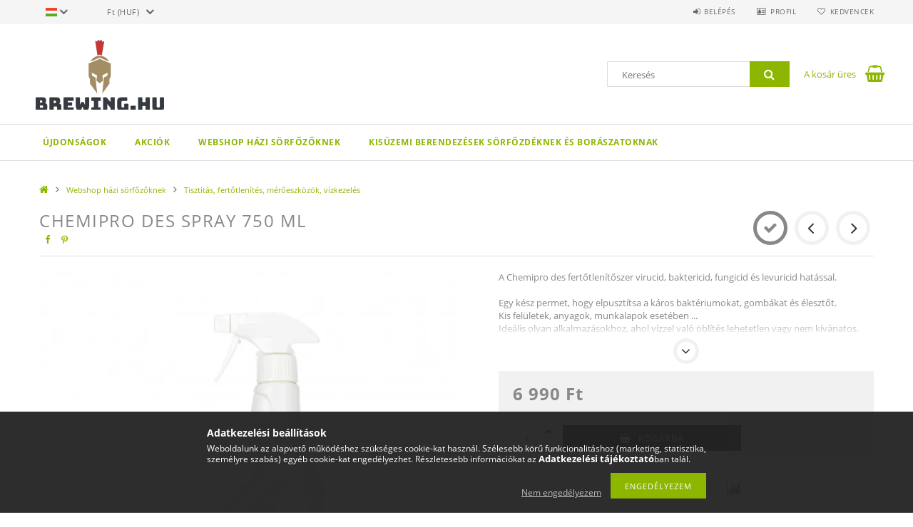

--- FILE ---
content_type: text/html; charset=UTF-8
request_url: https://www.brewing.hu/Chemipro-DES-spray-750-ml
body_size: 23717
content:
<!DOCTYPE html>
<html lang="hu">
<head>
    <meta content="width=device-width, initial-scale=1.0" name="viewport">
    <link rel="preload" href="https://www.brewing.hu/!common_design/own/fonts/opensans/OpenSans-Bold.woff2" as="font" type="font/woff2" crossorigin>
    <link rel="preload" href="https://www.brewing.hu/!common_design/own/fonts/opensans/OpenSans-Regular.woff2" as="font" type="font/woff2" crossorigin>
    <link rel="preload" href="https://www.brewing.hu/!common_design/own/fonts/opensans/opensans.400.700.min.css" as="style">
    <link rel="stylesheet" href="https://www.brewing.hu/!common_design/own/fonts/opensans/opensans.400.700.min.css" media="print" onload="this.media='all'">
    <noscript>
        <link rel="stylesheet" href="https://www.brewing.hu/!common_design/own/fonts/opensans/opensans.400.700.min.css">
    </noscript>
    <meta charset="utf-8">
<meta name="description" content="Chemipro DES spray 750 ml , A Chemipro des fertőtlenítőszer virucid, baktericid, fungicid és levuricid hatással. Egy kész permet, hogy elpusztítsa a káros bakté">
<meta name="robots" content="index, follow">
<meta http-equiv="X-UA-Compatible" content="IE=Edge">
<meta property="og:site_name" content="brewing.hu" />
<meta property="og:title" content="Chemipro DES spray 750 ml - brewing.hu">
<meta property="og:description" content="Chemipro DES spray 750 ml , A Chemipro des fertőtlenítőszer virucid, baktericid, fungicid és levuricid hatással. Egy kész permet, hogy elpusztítsa a káros bakté">
<meta property="og:type" content="product">
<meta property="og:url" content="https://www.brewing.hu/Chemipro-DES-spray-750-ml">
<meta property="og:image" content="https://www.brewing.hu/img/33555/0044032/0044032.webp">
<meta name="google-site-verification" content="NEoip9TtDnGSYJTfH2_9">
<meta name="mobile-web-app-capable" content="yes">
<meta name="apple-mobile-web-app-capable" content="yes">
<meta name="MobileOptimized" content="320">
<meta name="HandheldFriendly" content="true">

<title>Chemipro DES spray 750 ml - brewing.hu</title>


<script>
var service_type="shop";
var shop_url_main="https://www.brewing.hu";
var actual_lang="hu";
var money_len="0";
var money_thousend=" ";
var money_dec=",";
var shop_id=33555;
var unas_design_url="https:"+"/"+"/"+"www.brewing.hu"+"/"+"!common_design"+"/"+"base"+"/"+"001503"+"/";
var unas_design_code='001503';
var unas_base_design_code='1500';
var unas_design_ver=3;
var unas_design_subver=4;
var unas_shop_url='https://www.brewing.hu';
var responsive="yes";
var price_nullcut_disable=1;
var config_plus=new Array();
config_plus['product_tooltip']=1;
config_plus['cart_redirect']=1;
config_plus['money_type']='Ft';
config_plus['money_type_display']='Ft';
var lang_text=new Array();

var UNAS = UNAS || {};
UNAS.shop={"base_url":'https://www.brewing.hu',"domain":'www.brewing.hu',"username":'brewing.unas.hu',"id":33555,"lang":'hu',"currency_type":'Ft',"currency_code":'HUF',"currency_rate":'1',"currency_length":0,"base_currency_length":0,"canonical_url":'https://www.brewing.hu/Chemipro-DES-spray-750-ml'};
UNAS.design={"code":'001503',"page":'artdet'};
UNAS.api_auth="e120c1ca94a499a06cdb4b8414f1a015";
UNAS.customer={"email":'',"id":0,"group_id":0,"without_registration":0};
UNAS.customer["area_ids"]=[16647];
UNAS.shop["category_id"]="152268";
UNAS.shop["sku"]="0044032";
UNAS.shop["product_id"]="407112504";
UNAS.shop["only_private_customer_can_purchase"] = false;
 

UNAS.text = {
    "button_overlay_close": `Bezár`,
    "popup_window": `Felugró ablak`,
    "list": `lista`,
    "updating_in_progress": `frissítés folyamatban`,
    "updated": `frissítve`,
    "is_opened": `megnyitva`,
    "is_closed": `bezárva`,
    "deleted": `törölve`,
    "consent_granted": `hozzájárulás megadva`,
    "consent_rejected": `hozzájárulás elutasítva`,
    "field_is_incorrect": `mező hibás`,
    "error_title": `Hiba!`,
    "product_variants": `termék változatok`,
    "product_added_to_cart": `A termék a kosárba került`,
    "product_added_to_cart_with_qty_problem": `A termékből csak [qty_added_to_cart] [qty_unit] került kosárba`,
    "product_removed_from_cart": `A termék törölve a kosárból`,
    "reg_title_name": `Név`,
    "reg_title_company_name": `Cégnév`,
    "number_of_items_in_cart": `Kosárban lévő tételek száma`,
    "cart_is_empty": `A kosár üres`,
    "cart_updated": `A kosár frissült`,
    "mandatory": `Kötelező!`
};


UNAS.text["delete_from_compare"]= `Törlés összehasonlításból`;
UNAS.text["comparison"]= `Összehasonlítás`;

UNAS.text["delete_from_favourites"]= `Törlés a kedvencek közül`;
UNAS.text["add_to_favourites"]= `Kedvencekhez`;








window.lazySizesConfig=window.lazySizesConfig || {};
window.lazySizesConfig.loadMode=1;
window.lazySizesConfig.loadHidden=false;

window.dataLayer = window.dataLayer || [];
function gtag(){dataLayer.push(arguments)};
gtag('js', new Date());
</script>

<script src="https://www.brewing.hu/!common_packages/jquery/jquery-3.2.1.js?mod_time=1690980617"></script>
<script src="https://www.brewing.hu/!common_packages/jquery/plugins/migrate/migrate.js?mod_time=1690980618"></script>
<script src="https://www.brewing.hu/!common_packages/jquery/plugins/tippy/popper-2.4.4.min.js?mod_time=1690980618"></script>
<script src="https://www.brewing.hu/!common_packages/jquery/plugins/tippy/tippy-bundle.umd.min.js?mod_time=1690980618"></script>
<script src="https://www.brewing.hu/!common_packages/jquery/plugins/autocomplete/autocomplete.js?mod_time=1751445028"></script>
<script src="https://www.brewing.hu/!common_packages/jquery/plugins/cookie/cookie.js?mod_time=1690980618"></script>
<script src="https://www.brewing.hu/!common_packages/jquery/plugins/tools/tools-1.2.7.js?mod_time=1690980618"></script>
<script src="https://www.brewing.hu/!common_packages/jquery/plugins/lazysizes/lazysizes.min.js?mod_time=1690980618"></script>
<script src="https://www.brewing.hu/!common_packages/jquery/own/shop_common/exploded/common.js?mod_time=1769410770"></script>
<script src="https://www.brewing.hu/!common_packages/jquery/own/shop_common/exploded/common_overlay.js?mod_time=1759904162"></script>
<script src="https://www.brewing.hu/!common_packages/jquery/own/shop_common/exploded/common_shop_popup.js?mod_time=1759904162"></script>
<script src="https://www.brewing.hu/!common_packages/jquery/own/shop_common/exploded/common_start_checkout.js?mod_time=1752056245"></script>
<script src="https://www.brewing.hu/!common_packages/jquery/own/shop_common/exploded/design_1500.js?mod_time=1725525526"></script>
<script src="https://www.brewing.hu/!common_packages/jquery/own/shop_common/exploded/function_change_address_on_order_methods.js?mod_time=1752056245"></script>
<script src="https://www.brewing.hu/!common_packages/jquery/own/shop_common/exploded/function_check_password.js?mod_time=1751445028"></script>
<script src="https://www.brewing.hu/!common_packages/jquery/own/shop_common/exploded/function_check_zip.js?mod_time=1767692286"></script>
<script src="https://www.brewing.hu/!common_packages/jquery/own/shop_common/exploded/function_compare.js?mod_time=1751445028"></script>
<script src="https://www.brewing.hu/!common_packages/jquery/own/shop_common/exploded/function_customer_addresses.js?mod_time=1769410770"></script>
<script src="https://www.brewing.hu/!common_packages/jquery/own/shop_common/exploded/function_delivery_point_select.js?mod_time=1751445028"></script>
<script src="https://www.brewing.hu/!common_packages/jquery/own/shop_common/exploded/function_favourites.js?mod_time=1725525526"></script>
<script src="https://www.brewing.hu/!common_packages/jquery/own/shop_common/exploded/function_infinite_scroll.js?mod_time=1759904162"></script>
<script src="https://www.brewing.hu/!common_packages/jquery/own/shop_common/exploded/function_language_and_currency_change.js?mod_time=1751445028"></script>
<script src="https://www.brewing.hu/!common_packages/jquery/own/shop_common/exploded/function_param_filter.js?mod_time=1764233415"></script>
<script src="https://www.brewing.hu/!common_packages/jquery/own/shop_common/exploded/function_postsale.js?mod_time=1751445028"></script>
<script src="https://www.brewing.hu/!common_packages/jquery/own/shop_common/exploded/function_product_print.js?mod_time=1725525526"></script>
<script src="https://www.brewing.hu/!common_packages/jquery/own/shop_common/exploded/function_product_subscription.js?mod_time=1751445028"></script>
<script src="https://www.brewing.hu/!common_packages/jquery/own/shop_common/exploded/function_recommend.js?mod_time=1751445028"></script>
<script src="https://www.brewing.hu/!common_packages/jquery/own/shop_common/exploded/function_saved_cards.js?mod_time=1751445028"></script>
<script src="https://www.brewing.hu/!common_packages/jquery/own/shop_common/exploded/function_saved_filter_delete.js?mod_time=1751445028"></script>
<script src="https://www.brewing.hu/!common_packages/jquery/own/shop_common/exploded/function_search_smart_placeholder.js?mod_time=1751445028"></script>
<script src="https://www.brewing.hu/!common_packages/jquery/own/shop_common/exploded/function_vote.js?mod_time=1725525526"></script>
<script src="https://www.brewing.hu/!common_packages/jquery/own/shop_common/exploded/page_cart.js?mod_time=1767791927"></script>
<script src="https://www.brewing.hu/!common_packages/jquery/own/shop_common/exploded/page_customer_addresses.js?mod_time=1768291153"></script>
<script src="https://www.brewing.hu/!common_packages/jquery/own/shop_common/exploded/page_order_checkout.js?mod_time=1725525526"></script>
<script src="https://www.brewing.hu/!common_packages/jquery/own/shop_common/exploded/page_order_details.js?mod_time=1725525526"></script>
<script src="https://www.brewing.hu/!common_packages/jquery/own/shop_common/exploded/page_order_methods.js?mod_time=1760086916"></script>
<script src="https://www.brewing.hu/!common_packages/jquery/own/shop_common/exploded/page_order_return.js?mod_time=1725525526"></script>
<script src="https://www.brewing.hu/!common_packages/jquery/own/shop_common/exploded/page_order_send.js?mod_time=1725525526"></script>
<script src="https://www.brewing.hu/!common_packages/jquery/own/shop_common/exploded/page_order_subscriptions.js?mod_time=1751445028"></script>
<script src="https://www.brewing.hu/!common_packages/jquery/own/shop_common/exploded/page_order_verification.js?mod_time=1752056245"></script>
<script src="https://www.brewing.hu/!common_packages/jquery/own/shop_common/exploded/page_product_details.js?mod_time=1751445028"></script>
<script src="https://www.brewing.hu/!common_packages/jquery/own/shop_common/exploded/page_product_list.js?mod_time=1725525526"></script>
<script src="https://www.brewing.hu/!common_packages/jquery/own/shop_common/exploded/page_product_reviews.js?mod_time=1751445028"></script>
<script src="https://www.brewing.hu/!common_packages/jquery/own/shop_common/exploded/page_reg.js?mod_time=1759904162"></script>
<script src="https://www.brewing.hu/!common_packages/jquery/plugins/hoverintent/hoverintent.js?mod_time=1690980618"></script>
<script src="https://www.brewing.hu/!common_packages/jquery/own/shop_tooltip/shop_tooltip.js?mod_time=1759904162"></script>
<script src="https://www.brewing.hu/!common_packages/jquery/plugins/responsive_menu/responsive_menu-unas.js?mod_time=1690980618"></script>
<script src="https://www.brewing.hu/!common_packages/jquery/plugins/slick/slick.js?mod_time=1690980618"></script>
<script src="https://www.brewing.hu/!common_packages/jquery/plugins/perfectscrollbar/perfect-scrollbar.jquery.min.js?mod_time=1690980618"></script>
<script src="https://www.brewing.hu/!common_packages/jquery/plugins/photoswipe/photoswipe.min.js?mod_time=1690980618"></script>
<script src="https://www.brewing.hu/!common_packages/jquery/plugins/photoswipe/photoswipe-ui-default.min.js?mod_time=1690980618"></script>

<link href="https://www.brewing.hu/!common_packages/jquery/plugins/autocomplete/autocomplete.css?mod_time=1690980618" rel="stylesheet" type="text/css">
<link href="https://www.brewing.hu/!common_design/base/001500/css/common.css?mod_time=1763385136" rel="stylesheet" type="text/css">
<link href="https://www.brewing.hu/!common_design/base/001500/css/page_artdet_1.css?mod_time=1725517055" rel="stylesheet" type="text/css">
<link href="https://www.brewing.hu/!common_design/base/001503/css/custom.css?mod_time=1751966364" rel="stylesheet" type="text/css">

<link href="https://www.brewing.hu/Chemipro-DES-spray-750-ml" rel="canonical">
    <link id="favicon-32x32" rel="icon" type="image/png" href="https://www.brewing.hu/!common_design/own/image/favicon_32x32.png" sizes="32x32">
    <link id="favicon-192x192" rel="icon" type="image/png" href="https://www.brewing.hu/!common_design/own/image/favicon_192x192.png" sizes="192x192">
            <link rel="apple-touch-icon" href="https://www.brewing.hu/!common_design/own/image/favicon_32x32.png" sizes="32x32">
        <link rel="apple-touch-icon" href="https://www.brewing.hu/!common_design/own/image/favicon_192x192.png" sizes="192x192">
        <script>
        var google_consent=1;
    
        gtag('consent', 'default', {
           'ad_storage': 'denied',
           'ad_user_data': 'denied',
           'ad_personalization': 'denied',
           'analytics_storage': 'denied',
           'functionality_storage': 'denied',
           'personalization_storage': 'denied',
           'security_storage': 'granted'
        });

    
        gtag('consent', 'update', {
           'ad_storage': 'denied',
           'ad_user_data': 'denied',
           'ad_personalization': 'denied',
           'analytics_storage': 'denied',
           'functionality_storage': 'denied',
           'personalization_storage': 'denied',
           'security_storage': 'granted'
        });

        </script>
    <script async src="https://www.googletagmanager.com/gtag/js?id=G-S6E8YT5942"></script>    <script>
    gtag('config', 'G-S6E8YT5942');

          gtag('config', 'G-HY9QTGX4JS');
                </script>
        <script>
    var google_analytics=1;

                gtag('event', 'view_item', {
              "currency": "HUF",
              "value": '6990',
              "items": [
                  {
                      "item_id": "0044032",
                      "item_name": " Chemipro DES spray 750 ml ",
                      "item_category": "Webshop házi sörfőzőknek/Tisztítás, fertőtlenítés, mérőeszközök, vízkezelés",
                      "price": '6990'
                  }
              ],
              'non_interaction': true
            });
               </script>
           <script>
        gtag('config', 'AW-1040090159',{'allow_enhanced_conversions':true});
                </script>
            <script>
        var google_ads=1;

                gtag('event','remarketing', {
            'ecomm_pagetype': 'product',
            'ecomm_prodid': ["0044032"],
            'ecomm_totalvalue': 6990        });
            </script>
    <script>
(function(i,s,o,g,r,a,m){i['BarionAnalyticsObject']=r;i[r]=i[r]||function(){
    (i[r].q=i[r].q||[]).push(arguments)},i[r].l=1*new Date();a=s.createElement(o),
    m=s.getElementsByTagName(o)[0];a.async=1;a.src=g;m.parentNode.insertBefore(a,m)
})(window, document, 'script', 'https://pixel.barion.com/bp.js', 'bp');
                    
bp('init', 'addBarionPixelId', 'BP-FKCrOXM8tO-35');
</script>
<noscript><img height='1' width='1' style='display:none' alt='' src='https://pixel.barion.com/a.gif?__ba_pixel_id=BP-FKCrOXM8tO-35&ev=contentView&noscript=1'/></noscript>
<script>
$(document).ready(function () {
     UNAS.onGrantConsent(function(){
         bp('consent', 'grantConsent');
     });
     
     UNAS.onRejectConsent(function(){
         bp('consent', 'rejectConsent');
     });

     var contentViewProperties = {
         'currency': 'HUF',
         'quantity': 1,
         'unit': 'db',
         'unitPrice': 6990,
         'category': 'Webshop házi sörfőzőknek|Tisztítás, fertőtlenítés, mérőeszközök, vízkezelés',
         'imageUrl': 'https://www.brewing.hu/img/33555/0044032/585x585,r/0044032.webp?time=1657267971',
         'name': ' Chemipro DES spray 750 ml ',
         'contentType': 'Product',
         'id': '0044032',
     }
     bp('track', 'contentView', contentViewProperties);

     UNAS.onChangeVariant(function(event,params){
         var variant = '';
         if (typeof params.variant_list1!=='undefined') variant+=params.variant_list1;
         if (typeof params.variant_list2!=='undefined') variant+='|'+params.variant_list2;
         if (typeof params.variant_list3!=='undefined') variant+='|'+params.variant_list3;
         var customizeProductProperties = {
            'contentType': 'Product',
            'currency': 'HUF',
            'id': params.sku,
            'name': ' Chemipro DES spray 750 ml ',
            'unit': 'db',
            'unitPrice': 6990,
            'variant': variant,
            'list': 'ProductPage'
        }
        bp('track', 'customizeProduct', customizeProductProperties);
     });

     UNAS.onAddToCart(function(event,params){
         var variant = '';
         if (typeof params.variant_list1!=='undefined') variant+=params.variant_list1;
         if (typeof params.variant_list2!=='undefined') variant+='|'+params.variant_list2;
         if (typeof params.variant_list3!=='undefined') variant+='|'+params.variant_list3;
         var addToCartProperties = {
             'contentType': 'Product',
             'currency': 'HUF',
             'id': params.sku,
             'name': params.name,
             'quantity': parseFloat(params.qty_add),
             'totalItemPrice': params.qty*params.price,
             'unit': params.unit,
             'unitPrice': parseFloat(params.price),
             'category': params.category,
             'variant': variant
         };
         bp('track', 'addToCart', addToCartProperties);
     });

     UNAS.onClickProduct(function(event,params){
         UNAS.getProduct(function(result) {
             if (result.name!=undefined) {
                 var clickProductProperties  = {
                     'contentType': 'Product',
                     'currency': 'HUF',
                     'id': params.sku,
                     'name': result.name,
                     'unit': result.unit,
                     'unitPrice': parseFloat(result.unit_price),
                     'quantity': 1
                 }
                 bp('track', 'clickProduct', clickProductProperties );
             }
         },params);
     });

UNAS.onRemoveFromCart(function(event,params){
     bp('track', 'removeFromCart', {
         'contentType': 'Product',
         'currency': 'HUF',
         'id': params.sku,
         'name': params.name,
         'quantity': params.qty,
         'totalItemPrice': params.price * params.qty,
         'unit': params.unit,
         'unitPrice': parseFloat(params.price),
         'list': 'BasketPage'
     });
});

});
</script>

<script src="https://www.onlinepenztarca.hu/js/onlinepenztarcajs.js?btr=0nuiB-K0Yef-gapuc-M4n7H" async></script>


    
    
    



    
        <style>
        
            
                .header_logo_img-container img {
                    position: absolute;
                    left: 0;
                    right: 0;
                    bottom: 0;
                    top: 0;
                }
                .header_logo_1_img-wrapper {
                    padding-top: calc(101 / 200 * 100%);
                    position: relative;
                }
                .header_logo_img-wrap-1 {
                    max-width: 100%;
                    width: 200px;
                    margin: 0 auto;
                }
                
                    @media (max-width: 1023.8px) {
                        .header_logo_1_img-wrapper {
                            padding-top: calc(101 / 200 * 100%);
                        }
                        .header_logo_img-wrap-1 {
                            width: 200px;
                        }
                    }
                
                
                    @media (max-width: 767.8px){
                        .header_logo_1_img-wrapper {
                            padding-top: calc(101 / 200 * 100%);
                        }
                        .header_logo_img-wrap-1 {
                            width: 200px;
                        }
                    }
                
                
                    @media (max-width: 479.8px){
                        .header_logo_1_img-wrapper {
                            padding-top: calc(101 / 200 * 100%);
                        }
                        .header_logo_img-wrap-1 {
                            width: 200px;
                        }
                    }
                
            
        
    </style>
    

    


</head>

<body class='design_ver3 design_subver1 design_subver2 design_subver3 design_subver4' id="ud_shop_artdet">
    <div id="fb-root"></div>
    <script>
        window.fbAsyncInit = function() {
            FB.init({
                xfbml            : true,
                version          : 'v22.0'
            });
        };
    </script>
    <script async defer crossorigin="anonymous" src="https://connect.facebook.net/hu_HU/sdk.js"></script>
    <div id="image_to_cart" style="display:none; position:absolute; z-index:100000;"></div>
<div class="overlay_common overlay_warning" id="overlay_cart_add"></div>
<script>$(document).ready(function(){ overlay_init("cart_add",{"onBeforeLoad":false}); });</script>
<div id="overlay_login_outer"></div>	
	<script>
	$(document).ready(function(){
	    var login_redir_init="";

		$("#overlay_login_outer").overlay({
			onBeforeLoad: function() {
                var login_redir_temp=login_redir_init;
                if (login_redir_act!="") {
                    login_redir_temp=login_redir_act;
                    login_redir_act="";
                }

									$.ajax({
						type: "GET",
						async: true,
						url: "https://www.brewing.hu/shop_ajax/ajax_popup_login.php",
						data: {
							shop_id:"33555",
							lang_master:"hu",
                            login_redir:login_redir_temp,
							explicit:"ok",
							get_ajax:"1"
						},
						success: function(data){
							$("#overlay_login_outer").html(data);
							if (unas_design_ver >= 5) $("#overlay_login_outer").modal('show');
							$('#overlay_login1 input[name=shop_pass_login]').keypress(function(e) {
								var code = e.keyCode ? e.keyCode : e.which;
								if(code.toString() == 13) {		
									document.form_login_overlay.submit();		
								}	
							});	
						}
					});
								},
			top: 50,
			mask: {
	color: "#000000",
	loadSpeed: 200,
	maskId: "exposeMaskOverlay",
	opacity: 0.7
},
			closeOnClick: (config_plus['overlay_close_on_click_forced'] === 1),
			onClose: function(event, overlayIndex) {
				$("#login_redir").val("");
			},
			load: false
		});
		
			});
	function overlay_login() {
		$(document).ready(function(){
			$("#overlay_login_outer").overlay().load();
		});
	}
	function overlay_login_remind() {
        if (unas_design_ver >= 5) {
            $("#overlay_remind").overlay().load();
        } else {
            $(document).ready(function () {
                $("#overlay_login_outer").overlay().close();
                setTimeout('$("#overlay_remind").overlay().load();', 250);
            });
        }
	}

    var login_redir_act="";
    function overlay_login_redir(redir) {
        login_redir_act=redir;
        $("#overlay_login_outer").overlay().load();
    }
	</script>  
	<div class="overlay_common overlay_info" id="overlay_remind"></div>
<script>$(document).ready(function(){ overlay_init("remind",[]); });</script>

	<script>
    	function overlay_login_error_remind() {
		$(document).ready(function(){
			load_login=0;
			$("#overlay_error").overlay().close();
			setTimeout('$("#overlay_remind").overlay().load();', 250);	
		});
	}
	</script>  
	<div class="overlay_common overlay_info" id="overlay_newsletter"></div>
<script>$(document).ready(function(){ overlay_init("newsletter",[]); });</script>

<script>
function overlay_newsletter() {
    $(document).ready(function(){
        $("#overlay_newsletter").overlay().load();
    });
}
</script>
<div class="overlay_common overlay_error" id="overlay_script"></div>
<script>$(document).ready(function(){ overlay_init("script",[]); });</script>
    <script>
    $(document).ready(function() {
        $.ajax({
            type: "GET",
            url: "https://www.brewing.hu/shop_ajax/ajax_stat.php",
            data: {master_shop_id:"33555",get_ajax:"1"}
        });
    });
    </script>
    
<div id="responsive_cat_menu"><div id="responsive_cat_menu_content"><script>var responsive_menu='$(\'#responsive_cat_menu ul\').responsive_menu({ajax_type: "GET",ajax_param_str: "cat_key|aktcat",ajax_url: "https://www.brewing.hu/shop_ajax/ajax_box_cat.php",ajax_data: "master_shop_id=33555&lang_master=hu&get_ajax=1&type=responsive_call&box_var_name=shop_cat&box_var_already=no&box_var_responsive=yes&box_var_section=content&box_var_highlight=yes&box_var_type=normal&box_var_multilevel_id=responsive_cat_menu",menu_id: "responsive_cat_menu"});'; </script><div class="responsive_menu"><div class="responsive_menu_nav"><div class="responsive_menu_navtop"><div class="responsive_menu_back "></div><div class="responsive_menu_title ">&nbsp;</div><div class="responsive_menu_close "></div></div><div class="responsive_menu_navbottom"></div></div><div class="responsive_menu_content"><ul style="display:none;"><li><a href="https://www.brewing.hu/shop_artspec.php?artspec=2" class="text_small">Újdonságok</a></li><li><a href="https://www.brewing.hu/shop_artspec.php?artspec=1" class="text_small">Akciók</a></li><li class="active_menu"><div class="next_level_arrow"></div><span class="ajax_param">640693|152268</span><a href="https://www.brewing.hu/webshop" class="text_small has_child resp_clickable" onclick="return false;">Webshop házi sörfőzőknek</a></li><li><div class="next_level_arrow"></div><span class="ajax_param">715324|152268</span><a href="https://www.brewing.hu/sct/715324/Kisuzemi-berendezesek-sorfozdeknek-es-boraszatokna" class="text_small has_child resp_clickable" onclick="return false;">Kisüzemi berendezések sörfőzdéknek és borászatoknak</a></li></ul></div></div></div></div>

<div id="container">
	

    <div id="header">
    	<div id="header_top">
        	<div id="header_top_wrap" class="row">
                <div id="money_lang" class="col-sm-4">                  
                    <div id="lang">
<div id='box_lang_content' class='box_content'>
    
    <div class='box_lang_type_flag current_flag'>
    	<img src="https://www.brewing.hu/!common_design/own/image/icon/flag/svg/hu.svg" alt="Magyar" title="Magyar"  width="16"  height="12"   style="width: 16px;"  />
    </div>
    <div class='box_lang_type_flag flag_list'>
        <a id="box_lang_hu" data-lang="hu" href="#" data-uri="/Chemipro-DES-spray-750-ml" onclick="location.href='https://www.brewing.hu'+$(this).data('uri')" class="text_small box_lang_a_select" title="Magyar" rel="nofollow"><img src="https://www.brewing.hu/!common_design/own/image/icon/flag/svg/hu.svg" alt="Magyar" title="Magyar"  width="16"  height="12"   style="width: 16px;" class="box_lang_flag_select" /></a><a id="box_lang_en" data-lang="en" href="#" data-uri="/en/Chemipro-DES-spray-750-ml" onclick="location.href='https://www.brewing.hu'+$(this).data('uri')" class="text_small" title="English" rel="nofollow"><img src="https://www.brewing.hu/!common_design/own/image/icon/flag/svg/en.svg" alt="English" title="English"  width="16"  height="12"   style="width: 16px;" class="box_lang_flag" /></a>
    </div>
    <script>
		$('.current_flag').click( function(e) {
				$(this).toggleClass('grey');
				$('.flag_list').slideToggle(400);
				e.stopPropagation();
		});
		$('html').click(function() {
			if($('.flag_list').is(':visible')) {
				$('.flag_list').slideUp(400);
			}
			if($('.current_flag').hasClass('grey')) {
				$('.current_flag').removeClass('grey');
			}
		});
	</script>
    
</div>

</div>
                    <div id="money"><div id='box_money_content' class='box_content'>
    <form name="form_moneychange" action="https://www.brewing.hu/shop_moneychange.php" method="post">
        <input name="file_back" type="hidden" value="/Chemipro-DES-spray-750-ml">
        <span class="text_select"><select name="session_money_select" id="session_money_select" onchange="document.form_moneychange.submit();" class="text_normal"><option value="-1" selected="selected">Ft (HUF)</option><option value="0" >EUR - €</option></select></span>
    </form>
</div></div>
                    <div class="clear_fix"></div>
                </div>
                <div class="col-sm-2"></div>
                <div id="header_menu" class="col-sm-6">
                	<ul class="list-inline">
	                    <li class="list-inline-item login">
    
        
            
                <script>
                    function overlay_login() {
                        $(document).ready(function(){
                            $("#overlay_login_outer").overlay().load();
                        });
                    }
                </script>
                <a href="javascript:overlay_login();" class="menu_login">Belépés</a>
            

            
        

        

        

        

    
</li>
        	            <li class="list-inline-item profil"><a href="https://www.brewing.hu/shop_order_track.php">Profil</a></li>
                        <li class="list-inline-item fav"><a href="https://www.brewing.hu/shop_order_track.php?tab=favourites">Kedvencek</a></li>
                        <li class="list-inline-item saved_filters"></li>
                        <li class="list-inline-item compare"></li>
                    </ul>
                </div>
                <div class="clear_fix"></div>
        	</div>
        </div>
        
    	<div id="header_content">
        	<div id="header_content_wrap">
                <div id="logo">



    

    
        <div id="header_logo_img" class="js-element header_logo_img-container" data-element-name="header_logo">
            
                
                    <div class="header_logo_img-wrap header_logo_img-wrap-1">
                        <div class="header_logo_1_img-wrapper">
                            <a href="https://www.brewing.hu/">
                            <picture>
                                
                                <source media="(max-width: 479.8px)" srcset="https://www.brewing.hu/!common_design/custom/brewing.unas.hu/element/layout_hu_header_logo-300x100_1_default.png?time=1598888887, https://www.brewing.hu/!common_design/custom/brewing.unas.hu/element/layout_hu_header_logo-300x100_1_default_retina.png?time=1598888887 2x">
                                <source media="(max-width: 767.8px)" srcset="https://www.brewing.hu/!common_design/custom/brewing.unas.hu/element/layout_hu_header_logo-300x100_1_default.png?time=1598888887, https://www.brewing.hu/!common_design/custom/brewing.unas.hu/element/layout_hu_header_logo-300x100_1_default_retina.png?time=1598888887 2x">
                                <source media="(max-width: 1023.8px)" srcset="https://www.brewing.hu/!common_design/custom/brewing.unas.hu/element/layout_hu_header_logo-300x100_1_default.png?time=1598888887, https://www.brewing.hu/!common_design/custom/brewing.unas.hu/element/layout_hu_header_logo-300x100_1_default_retina.png?time=1598888887 2x">
                                <img fetchpriority="high" width="200" height="101"
                                     src="https://www.brewing.hu/!common_design/custom/brewing.unas.hu/element/layout_hu_header_logo-300x100_1_default.png?time=1598888887" alt="brewing.hu"
                                     
                                     srcset="https://www.brewing.hu/!common_design/custom/brewing.unas.hu/element/layout_hu_header_logo-300x100_1_default_retina.png?time=1598888887 2x"
                                     
                                >
                            </picture>
                            </a>
                        </div>
                    </div>
                
                
            
        </div>
    

</div>
                <div id="header_banner"></div>
                <div id="header_content_right">
	                <div id="search"><div id="box_search_content" class="box_content browser-is-chrome">
    <form name="form_include_search" id="form_include_search" action="https://www.brewing.hu/shop_search.php" method="get">
        <div class="box_search_field">
            <input data-stay-visible-breakpoint="1000" name="search" id="box_search_input" type="text" pattern=".{3,100}"
                   maxlength="100" class="text_small ac_input js-search-input" title="Hosszabb kereső kifejezést írjon be!"
                   placeholder="Keresés" autocomplete="off"
                   required
            >
        </div>
        <button class="box_search_button fa fa-search" type="submit" title="Keresés"></button>
    </form>
</div>
<script>
/* CHECK SEARCH INPUT CONTENT  */
function checkForInput(element) {
    let thisEl = $(element);
    let tmpval = thisEl.val();
    thisEl.toggleClass('not-empty', tmpval.length >= 1);
    thisEl.toggleClass('search-enable', tmpval.length >= 3);
}
/* CHECK SEARCH INPUT CONTENT  */
$('#box_search_input').on('blur change keyup', function() {
    checkForInput(this);
});
</script>
<script>
    $(document).ready(function(){
        $(document).on('smartSearchInputLoseFocus', function(){
            if ($('.js-search-smart-autocomplete').length>0) {
                setTimeout(function () {
                    let height = $(window).height() - ($('.js-search-smart-autocomplete').offset().top - $(window).scrollTop()) - 20;
                    $('.search-smart-autocomplete').css('max-height', height + 'px');
                }, 300);
            }
        });
    });
</script></div>
                    <div id="cart"><div id='box_cart_content' class='box_content'>




<div id="box_cart_content_full">
    <div class='box_cart_item'>
        <a href="https://www.brewing.hu/shop_cart.php">
    
                
    
                
                    <span class='box_cart_empty'>A kosár üres</span>
                    
                
    
        </a>
    </div>
    
    	
    
</div>


<div class="box_cart_itemlist">
    
    <div class="box_cart_itemlist_list">
        
    </div>
    
    
    <div class="box_cart_sum_row">
        
            <div class='box_cart_price_label'>Összesen:</div>
        
        
            <div class='box_cart_price'><span class='text_color_fault'>0 Ft</span></div>
        
        <div class='clear_fix'></div>
	</div>

    
    <div class='box_cart_button'><input name="Button" type="button" value="Megrendelés" onclick="location.href='https://www.brewing.hu/shop_cart.php'"></div>
    
    
</div>



</div>


    <script>
        $("#box_cart_content_full").click(function() {
            document.location.href="https://www.brewing.hu/shop_cart.php";
        });
		$(document).ready (function() {
			$('#cart').hoverIntent({
                over: function () {
                    $(this).find('.box_cart_itemlist').stop(true).slideDown(400, function () {
                        $('.box_cart_itemlist_list').perfectScrollbar();
                    });
                },
                out: function () {
                    $(this).find('.box_cart_itemlist').slideUp(400);
                },
                interval: 100,
                sensitivity: 6,
                timeout: 1000
            });
		});
    </script>
</div>
                </div>
                <div class="clear_fix"></div>
        	</div>
        </div>	
        
        <div id="header_bottom">
        	<div id="header_bottom_wrap">
            	<ul id="mainmenu">
                	
<li class="catmenu_spec" data-id="new">
    <a href="https://www.brewing.hu/shop_artspec.php?artspec=2">Újdonságok</a>

    
</li>

<li class="catmenu_spec" data-id="akcio">
    <a href="https://www.brewing.hu/shop_artspec.php?artspec=1">Akciók</a>

    
</li>

<li data-id="640693">
    <a href="https://www.brewing.hu/webshop">Webshop házi sörfőzőknek</a>

    
	<div class="catmenu_lvl2_outer">
        <ul class="catmenu_lvl2 ">
        	
	
	<li data-id="995025">
    	<a href="https://www.brewing.hu/sorfozo_gepek">Sörfőző gépek</a>
		


<ul class="catmenu_lvl3"> 
	
	<li data-id="107168">
    	<a href="https://www.brewing.hu/sorfozo_gepek_alkatreszei">Sörfőző gépek alkatrészei</a>
	</li>
	
	<li data-id="179865">
    	<a href="https://www.brewing.hu/spl/179865/Sorfozes-eszkozei">Sörfőzés eszközei</a>
	</li>
	
    

</ul>

	</li>
	
	<li data-id="254051">
    	<a href="https://www.brewing.hu/malatak">Maláták</a>
		
	</li>
	
	<li data-id="268341">
    	<a href="https://www.brewing.hu/komlok">Komlók</a>
		
	</li>
	
	<li data-id="243824">
    	<a href="https://www.brewing.hu/spl/243824/Sorelesztok">Sörélesztők</a>
		
	</li>
	
	<li data-id="661652">
    	<a href="https://www.brewing.hu/spl/661652/Fuszerek-adalekok">Fűszerek, adalékok</a>
		
	</li>
	
	<li data-id="663994">
    	<a href="https://www.brewing.hu/sorcsapolas">Sörcsapolás, palackozás</a>
		
	</li>
	
	<li data-id="468264">
    	<a href="https://www.brewing.hu/fermentalas">Fermentálás</a>
		
	</li>
	
	<li data-id="568570">
    	<a href="https://www.brewing.hu/spl/568570/Sorfozo-csomagok">Sörfőző csomagok</a>
		
	</li>
	
	<li data-id="720635">
    	<a href="https://www.brewing.hu/spl/720635/Termekbemutatok-kepzesek-berelheto-sorfozo-gepek">Termékbemutatók, képzések, bérelhető sörfőző gépek</a>
		
	</li>
	
	<li data-id="257246">
    	<a href="https://www.brewing.hu/spl/257246/Borelesztok-enzimek">Borélesztők, enzimek</a>
		
	</li>
	
	<li data-id="152268">
    	<a href="https://www.brewing.hu/Tisztitas-fertotlenites">Tisztítás, fertőtlenítés, mérőeszközök, vízkezelés</a>
		
	</li>
	
	<li data-id="127114">
    	<a href="https://www.brewing.hu/Cefre-elesztok-palinkafozeshez">Cefre élesztők pálinkafőzéshez</a>
		
	</li>
	

        </ul>
        
	</div>
    
</li>

<li data-id="715324">
    <a href="https://www.brewing.hu/sct/715324/Kisuzemi-berendezesek-sorfozdeknek-es-boraszatokna">Kisüzemi berendezések sörfőzdéknek és borászatoknak</a>

    
	<div class="catmenu_lvl2_outer">
        <ul class="catmenu_lvl2 ">
        	
	
	<li data-id="181416">
    	<a href="https://www.brewing.hu/sct/181416/Sorfozde">Sörfőzde</a>
		


<ul class="catmenu_lvl3"> 
	
	<li data-id="733269">
    	<a href="https://www.brewing.hu/spl/733269/Alapanyag-keszletek">Alapanyag készletek</a>
	</li>
	
	<li data-id="216204">
    	<a href="https://www.brewing.hu/spl/216204/Malata-orles">Maláta örlés</a>
	</li>
	
	<li data-id="761146">
    	<a href="https://www.brewing.hu/spl/761146/Sorfozes">Sörfőzés</a>
	</li>
	
	<li data-id="435294">
    	<a href="https://www.brewing.hu/Palackozas">Palackozás</a>
	</li>
	
    

</ul>

	</li>
	
	<li data-id="426458">
    	<a href="https://www.brewing.hu/sct/426458/Boraszat">Borászat</a>
		


<ul class="catmenu_lvl3"> 
	
	<li data-id="278420">
    	<a href="https://www.brewing.hu/spl/278420/Palackozas-toltes">Palackozás, töltés</a>
	</li>
	
    

</ul>

	</li>
	

        </ul>
        
	</div>
    
</li>

                	
                </ul>
                <div class="clear_fix"></div>
                <div id="mobile_mainmenu">
                	<div class="mobile_mainmenu_icon" id="mobile_cat_icon"></div>
                    <div class="mobile_mainmenu_icon" id="mobile_filter_icon"></div>
                    <div class="mobile_mainmenu_icon" id="mobile_search_icon"></div>
                    <div class="mobile_mainmenu_icon" id="mobile_cart_icon"><div id="box_cart_content2">





<div class="box_cart_itemlist">
    
    
    <div class="box_cart_sum_row">
        
        
            <div class='box_cart_price'><span class='text_color_fault'>0 Ft</span></div>
        
        <div class='clear_fix'></div>
	</div>

    
    
</div>


	<div class='box_cart_item'>
        <a href='https://www.brewing.hu/shop_cart.php'>
                

                
                    
                    
                        
                        0
                    
                
        </a>
    </div>
    
    	
    





    <script>
        $("#mobile_cart_icon").click(function() {
            document.location.href="https://www.brewing.hu/shop_cart.php";
        });
		$(document).ready (function() {
			$('#cart').hoverIntent({
                over: function () {
                    $(this).find('.box_cart_itemlist').stop(true).slideDown(400, function () {
                        $('.box_cart_itemlist_list').perfectScrollbar();
                    });
                },
                out: function () {
                    $(this).find('.box_cart_itemlist').slideUp(400);
                },
                interval: 100,
                sensitivity: 6,
                timeout: 1000
            });
		});
    </script>
</div></div>
                </div>
        	</div>
        </div>
        
    </div>

    <div id="content">
        <div id="content_wrap_nobox" class="col-sm-12">    
            <div id="body">
                <div id='breadcrumb'><a href="https://www.brewing.hu/sct/0/" class="text_small breadcrumb_item breadcrumb_main">Főkategória</a><span class='breadcrumb_sep'> &gt;</span><a href="https://www.brewing.hu/webshop" class="text_small breadcrumb_item">Webshop házi sörfőzőknek</a><span class='breadcrumb_sep'> &gt;</span><a href="https://www.brewing.hu/Tisztitas-fertotlenites" class="text_small breadcrumb_item">Tisztítás, fertőtlenítés, mérőeszközök, vízkezelés</a></div>
                <div id="body_title"></div>	
                <div class="clear_fix"></div>                   
                <div id="body_container"><div id='page_content_outer'>























<script>
            var $activeProductImg = '.artdet_1_mainpic img';
        var $productImgContainer = '.artdet_1_mainpic';
        var $clickElementToInitPs = 'img';
    
        var initPhotoSwipeFromDOM = function() {
			
            var $pswp = $('.pswp')[0];
            var $psDatas = $('.photoSwipeDatas');
            var image = [];

            $psDatas.each( function() {
                var $pics     = $(this),
                        getItems = function() {
                            var items = [];
                            $pics.find('a').each(function() {
                                var $href   = $(this).attr('href'),
                                        $size   = $(this).data('size').split('x'),
                                        $width  = $size[0],
                                        $height = $size[1];

                                var item = {
                                    src : $href,
                                    w   : $width,
                                    h   : $height
                                }

                                items.push(item);
                            });
                            return items;
                        }

                var items = getItems();

                $($productImgContainer).on('click', $clickElementToInitPs, function(event) {
                    event.preventDefault();

                    var $index = $(this).index();
                    var options = {
                        index: $index,
                        history: false,
                        bgOpacity: 0.5,
                        shareEl: false,
                        showHideOpacity: false,
                        getThumbBoundsFn: function(index) {
                            var thumbnail = document.querySelectorAll($activeProductImg)[index];
                            var activeBigPicRatio = items[index].w / items[index].h;
                            var pageYScroll = window.pageYOffset || document.documentElement.scrollTop;
                            var rect = thumbnail.getBoundingClientRect();
                            var offsetY = (rect.height - (rect.height / activeBigPicRatio)) / 2;
                            return {x:rect.left, y:rect.top + pageYScroll + offsetY, w:rect.width};
                        },
                        getDoubleTapZoom: function(isMouseClick, item) {
                            if(isMouseClick) {
                                return 1;
                            } else {
                                return item.initialZoomLevel < 0.7 ? 1 : 1.5;
                            }
                        }
                    }

                    var photoSwipe = new PhotoSwipe($pswp, PhotoSwipeUI_Default, items, options);
                    photoSwipe.init();

                                    });


            });
        };
</script>

<div id='page_artdet_content' class='page_content'>

    <script>
<!--
var lang_text_warning=`Figyelem!`
var lang_text_required_fields_missing=`Kérjük töltse ki a kötelező mezők mindegyikét!`
function formsubmit_artdet() {
   cart_add("0044032","",null,1)
}
$(document).ready(function(){
	select_base_price("0044032",1);
	
	
});
// -->
</script>


        <div class='page_artdet_content_inner'>

        <div id="page_artdet_1_head">
            <div class='page_artdet_1_name'>
            <h1> Chemipro DES spray 750 ml 
</h1>
                                                    <div id="page_artdet_social_icon">
                                                <div class='page_artdet_social_icon_div' id='page_artdet_social_icon_facebook' onclick='window.open("https://www.facebook.com/sharer.php?u=https%3A%2F%2Fwww.brewing.hu%2FChemipro-DES-spray-750-ml")' title='Facebook'></div><div class='page_artdet_social_icon_div' id='page_artdet_social_icon_pinterest' onclick='window.open("http://www.pinterest.com/pin/create/button/?url=https%3A%2F%2Fwww.brewing.hu%2FChemipro-DES-spray-750-ml&media=https%3A%2F%2Fwww.brewing.hu%2Fimg%2F33555%2F0044032%2F0044032.webp&description=+Chemipro+DES+spray+750+ml+")' title='Pinterest'></div><div style='width:5px; height:20px;' class='page_artdet_social_icon_div page_artdet_social_icon_space'><!-- --></div>
                        
                                                <div class="fb-like" data-href="https://www.brewing.hu/Chemipro-DES-spray-750-ml" data-width="95" data-layout="button_count" data-action="like" data-size="small" data-share="false" data-lazy="true"></div><style type="text/css">.fb-like.fb_iframe_widget > span { height: 21px !important; }</style>
                                                <div class="clear_fix"></div>
                    </div>
                                <div class='clear_fix'></div>
            </div>
            <div id="page_artdet_properties">
                
                
                                                            <div class="page_artdet_stock_available fa fa-check"><div id="page_ardet_stock_tooltip" class="stock_tooltip">
                            Raktárkészlet: VAN</div>
                        </div>
                    
                                    
                                <div class='page_artdet_neighbor_prev'>
                    <a class="text_normal page_artdet_prev_icon" title="Előző termék" href="javascript:product_det_prevnext('https://www.brewing.hu/Chemipro-DES-spray-750-ml','?cat=152268&sku=0044032&action=prev_js')" rel="nofollow"></a>
                </div>
                <div class='page_artdet_neighbor_next'>
                    <a class="text_normal page_artdet_next_icon" title="Következő termék" href="javascript:product_det_prevnext('https://www.brewing.hu/Chemipro-DES-spray-750-ml','?cat=152268&sku=0044032&action=next_js')" rel="nofollow"></a>
                </div>
                                <div class='clear_fix'></div>
            </div>
            <div class='clear_fix'></div>
        </div>

        <form name="form_temp_artdet">

    	<div class='page_artdet_1_left'>
            <div class='page_artdet_1_pic'>
                                <div class="artdet_1_mainpic js-photoswipe--main">
                    <picture>
                                                <source width="382" height="382"
                                srcset="https://www.brewing.hu/img/33555/0044032/382x382,r/0044032.webp?time=1657267971 1x,https://www.brewing.hu/img/33555/0044032/764x764,r/0044032.webp?time=1657267971 2x"
                                media="(max-width: 412px)"
                        >
                                                <img width="585" height="585"
                             fetchpriority="high" src="https://www.brewing.hu/img/33555/0044032/585x585,r/0044032.webp?time=1657267971" id="main_image"
                             alt=" Chemipro DES spray 750 ml " title=" Chemipro DES spray 750 ml "
                                                     >
                    </picture>
                </div>
                            </div>

                                            <script>
                    $(document).ready(function() {
                        initPhotoSwipeFromDOM();
                    })
                </script>
                
                <div class="photoSwipeDatas">
                    <a aria-hidden="true" tabindex="-1" href="https://www.brewing.hu/img/33555/0044032/0044032.webp?time=1657267971]" data-size="592x592"></a>
                                    </div>
                    </div>
        <div class='page_artdet_1_right'>

                                                                    <div id="page_artdet_rovleir" class="with-max-height">
                        <div id="shortdesc_content">A Chemipro des fertőtlenítőszer virucid, baktericid, fungicid és levuricid hatással.<br /><br />    Egy kész permet, hogy elpusztítsa a káros baktériumokat, gombákat és élesztőt.<br />    Kis felületek, anyagok, munkalapok esetében ...<br />    Ideális olyan alkalmazásokhoz, ahol vízzel való öblítés lehetetlen vagy nem kívánatos.<br /><br />A Chemipro des használata kizárólag baktericidként engedélyezett olyan helyeken, ahol élelmiszereket és italokat készítenek, kezelik vagy tárolnak. A Chemipro des kifejezetten korrózióálló felületek kezelésére készült, amelyek nem tisztíthatók hagyományos fertőtlenítőszerekkel. A Chemipro des alkalmas az élelmiszeriparban való használatra.<br /><br />Használati utasítás: expozíciós idő: Hagyja legalább 5 perccel az alkalmazás után. Nem szükséges öblítés; Hagyja, hogy a felületek és anyagok alaposan megszáradjanak az élelmiszerekkel való érintkezés előtt. Tartalmaz: 80% etanolt.<br /><br />Adagolás: használatra kész. pH semleges: 6-7.<br /><br />Újratöltő csomag 5 liter hamarosan elérhető.<br /><br />Biocid engedélyezési számok:<br />Belgium: Be-Reg-00881<br />Franciaország: FR 68475<br />Németország: De 99648<br /><br />Veszélyességi nyilatkozatok: H225 - Tűzveszélyes folyadék.<br />Óvintézkedések: P210 - Tartsa távol a nyílt lángtól, szikrától. Tilos a dohányzás. P233 - A tartályt szorosan zárva tartsa. P242 - Nem szikrázó eszközöket használjon. P303 + P361 + P353 - Ha a bőrrel (vagy hajjal), ruhával érintekezne: azonnal vegye le az összes szennyezett ruhát. Öblítse le a bőrt vízzel / zuhanyzóval. P370 + P378 - Tűz esetén: Alkohol-ellenálló habot használjon az oltáshoz. P501 - A csomagolás kizárólag engedéllyel rendelkező hulladékkezelő telepen semmisíthető meg.<div id="page_rovleir_cover"></div></div>
                        <div id="shortdesc_button"></div>
                    </div>
                    <script>
                    $(document).ready(function(){
                        var short_height = $('#shortdesc_content').height();
                        if (short_height > 90) {
                            $('#page_rovleir_cover').show();
                            $('#shortdesc_content').css('max-height','90px');
                            $('#shortdesc_button').show();
                        }
                        $('#shortdesc_button').click( function() {
                            if ($(this).hasClass('shortdesc_button_active')) {
                                $('#shortdesc_content').css({'max-height':'90px'});
                                $(this).removeClass('shortdesc_button_active');
                                $('#page_rovleir_cover').show();
                            }
                            else {
                                $('#page_artdet_rovleir').css('max-height','none');
                                $('#shortdesc_content').css('max-height',short_height+'px');
                                $(this).addClass('shortdesc_button_active');
                                $('#page_rovleir_cover').hide();
                            }
                        });
                    });
                    </script>
                    
                                                
            
            
            
                        <input type="hidden" name="egyeb_nev1" id="temp_egyeb_nev1" value="" /><input type="hidden" name="egyeb_list1" id="temp_egyeb_list1" value="" /><input type="hidden" name="egyeb_nev2" id="temp_egyeb_nev2" value="" /><input type="hidden" name="egyeb_list2" id="temp_egyeb_list2" value="" /><input type="hidden" name="egyeb_nev3" id="temp_egyeb_nev3" value="" /><input type="hidden" name="egyeb_list3" id="temp_egyeb_list3" value="" />
            <div class='clear_fix'></div>

            
                        <div id="page_artdet_price" class="with-rrp">
                                    <div class="page_artdet_price_net page_artdet_price_bigger">
                                                <span id='price_net_brutto_0044032' class='price_net_brutto_0044032'>6 990</span> Ft                    </div>
                
                
                
                
                
                
                            </div>
            
                        <div id="page_artdet_cart_func" class="clearfix">
                                    <div id="page_artdet_cart_input" class="page_qty_input_outer">
                        <span class="text_input">
                            <input name="db" id="db_0044032" type="text" class="text_normal page_qty_input" maxlength="7"
                                   value="1" data-step="1"
                                   data-min="1" data-max="999999"
                                   aria-label="Mennyiség"
                            >
                        </span>
                                                <div class="page_artdet_qtybuttons">
                            <div class="plus"><button type='button' class='qtyplus qtyplus_common' aria-label="plusz"></button></div>
                            <div class="minus"><button type='button' class='qtyminus qtyminus_common' aria-label="minusz"></button></div>
                        </div>
                    </div>
                    <div id="page_artdet_cart_button"><a href="javascript:cart_add('0044032','',null,1);"  class="text_small">Kosárba</a> </div>
                
                            </div>
            
            
            
                            <div id="page_artdet_func" class="clearfix">
                                        <div class="page_artdet_func_button artdet_addfav">
                        <span class="artdet_tooltip">Kedvencekhez</span>
                        <div class='page_artdet_func_outer page_artdet_func_favourites_outer_0044032' id='page_artdet_func_favourites_outer'>
                            <a href='javascript:add_to_favourites("","0044032","page_artdet_func_favourites","page_artdet_func_favourites_outer","407112504");' title='Kedvencekhez'
                               class='page_artdet_func_icon page_artdet_func_favourites_0044032' id='page_artdet_func_favourites'
                               aria-label="Kedvencekhez"
                            >
                            </a>
                        </div>
                    </div>
                    
                    
                                        <div class="page_artdet_func_button">
                        <span class="artdet_tooltip">Nyomtat</span>
                        <div class='page_artdet_func_outer' id='page_artdet_func_print_outer'>
                            <a href='javascript:popup_print_dialog(2,0,"0044032");' title='Nyomtat'
                               class='page_artdet_func_icon' id='page_artdet_func_print' aria-label='Nyomtat'>
                            </a>
                        </div>
                    </div>
                    
                                        <div class="page_artdet_func_button">
                        <span class="artdet_tooltip page_artdet_func_compare_text_0044032"
                              data-text-add="Összehasonlítás" data-text-delete="Törlés összehasonlításból"
                        >
                            Összehasonlítás                        </span>
                        <div class='page_artdet_func_outer' id='page_artdet_func_compare_outer'>
                            <a href='javascript:popup_compare_dialog("0044032");' title='Összehasonlítás'
                               class='page_artdet_func_compare_0044032 page_artdet_func_icon'
                               id='page_artdet_func_compare'
                                                              aria-label="Összehasonlítás"
                                                           >
                            </a>
                        </div>
                    </div>
                    
                                    </div>
                <script>
					$('.page_artdet_func_outer a').attr('title','');
				</script>
            
            
        </div>

        <div class='clear_fix'></div>

        <div class='page_artdet_1_gift'>
                            <div id='page_artdet_gift'></div><script>
$(document).ready(function(){
	$("#page_artdet_gift").load("https://www.brewing.hu/shop_marketing.php?cikk=0044032&type=page&only=gift&change_lang=hu&marketing_type=artdet");
});
</script>

                    </div>

        <div class='page_artdet_1_artpack'>
            		</div>

        <div class='page_artdet_1_cross'>
                    </div>

        
        </form>


        <div class='page_artdet_1_tabbed_area'>
        	<div class="page_artdet_1_tabs clearfix" id='page_artdet_tabs'>
                                <div id="tab_description" data-type="description" class="page_artdet_tab">Részletek</div>
                
                
                
                
                
                
                                <div id="tab_data" data-type="data" class="page_artdet_tab">Adatok</div>
                
                                <div id="tab_forum" data-type="forum" class="page_artdet_tab">Vélemények</div>
                
                            </div>

                        <div id="tab2_description" data-type="description" class="page_artdet_tab2">Részletek</div>
            <div id="tab_description_content" class="page_artdet_tab_content">A Chemipro des fertőtlenítőszer virucid, baktericid, fungicid és levuricid hatással.<br /><br />    Egy kész permet, hogy elpusztítsa a káros baktériumokat, gombákat és élesztőt.<br />    Kis felületek, anyagok, munkalapok esetében ...<br />    Ideális olyan alkalmazásokhoz, ahol vízzel való öblítés lehetetlen vagy nem kívánatos.<br /><br />A Chemipro des használata kizárólag baktericidként engedélyezett olyan helyeken, ahol élelmiszereket és italokat készítenek, kezelik vagy tárolnak. A Chemipro des kifejezetten korrózióálló felületek kezelésére készült, amelyek nem tisztíthatók hagyományos fertőtlenítőszerekkel. A Chemipro des alkalmas az élelmiszeriparban való használatra.<br /><br />Használati utasítás: expozíciós idő: Hagyja legalább 5 perccel az alkalmazás után. Nem szükséges öblítés; Hagyja, hogy a felületek és anyagok alaposan megszáradjanak az élelmiszerekkel való érintkezés előtt. Tartalmaz: 80% etanolt.<br /><br />Adagolás: használatra kész. pH semleges: 6-7.<br /><br />Újratöltő csomag 5 liter hamarosan elérhető.<br /><br />Biocid engedélyezési számok:<br />Belgium: Be-Reg-00881<br />Franciaország: FR 68475<br />Németország: De 99648<br /><br />Veszélyességi nyilatkozatok: H225 - Tűzveszélyes folyadék.<br />Óvintézkedések: P210 - Tartsa távol a nyílt lángtól, szikrától. Tilos a dohányzás. P233 - A tartályt szorosan zárva tartsa. P242 - Nem szikrázó eszközöket használjon. P303 + P361 + P353 - Ha a bőrrel (vagy hajjal), ruhával érintekezne: azonnal vegye le az összes szennyezett ruhát. Öblítse le a bőrt vízzel / zuhanyzóval. P370 + P378 - Tűz esetén: Alkohol-ellenálló habot használjon az oltáshoz. P501 - A csomagolás kizárólag engedéllyel rendelkező hulladékkezelő telepen semmisíthető meg.</div>
            
            
            
            
            
            
                            <div id="tab2_data" data-type="data" class="page_artdet_tab2">Adatok</div>
                <div id="tab_data_content" class="page_artdet_tab_content">
                                                                    <div class="page_artdet_dataline">
                            <div class="page_artdet_param_title" id="page_artdet_product_param_title_522936">
                                Márka
                                                                <span class='page_artdet_param_desc param_desc_popup param_desc_popup_ver4'><span><p>Termék gyártó</p></span></span>
                                                            </div>
                            <div class="page_artdet_param_value" id="page_artdet_product_param_value_522936">Chemipro</div>
                        </div>
                                            
                    
                    
                    
                                        <div id="page_artdet_stock" class="page_artdet_dataline">
                        <div class="page_artdet_data_title">Raktárkészlet</div>
                        <div class="page_artdet_data_value">
                                                            VAN
                                                    </div>
                    </div>
                    
                                        <div id="page_artdet_cikk" class="page_artdet_dataline">
                        <div class="page_artdet_data_title">Cikkszám</div>
                        <div class="page_artdet_data_value">0044032</div>
                    </div>
                    
                    
                    
                                        <div id="page_artdet_weight" class="page_artdet_dataline">
                        <div class="page_artdet_data_title">Tömeg</div>
                        <div class="page_artdet_data_value">800 g/db</div>
                    </div>
                    
                                        <div id="page_artdet_virtpont" class="page_artdet_dataline">
                        <div class="page_artdet_data_title">A vásárlás után járó pontok</div>
                        <div class="page_artdet_data_value">70 Ft</div>
                    </div>
                    
                    
                                    </div>
            
            
                        <div id="tab2_forum" data-type="forum" class="page_artdet_tab2">Vélemények</div>
            <div id="tab_forum_content" class="page_artdet_tab_content with-verified-opinions">
                
                                <div class='page_artforum_element_no'>Nincsenek témák</div>
                <div class='page_artforum_more'><a href="https://www.brewing.hu/shop_artforum.php?cikk=0044032">További vélemények és vélemény írás</a></div>
                
                
                            </div>
            
            
            <script>
                function click_on_first_visible_tab() {
                    $(".page_artdet_tab").each(function () {
                        let page_artdet_tab = $(this);

                        if (page_artdet_tab.is(":visible")) {
                            page_artdet_tab.trigger("click");
                            return false;
                        }
                    });
                }

                var related_products_url = 'https://www.brewing.hu/shop_ajax/ajax_related_products.php?get_ajax=1&cikk=0044032&change_lang=hu&type=additional&artdet_version=1';
                var similar_products_url = 'https://www.brewing.hu/shop_ajax/ajax_related_products.php?get_ajax=1&cikk=0044032&type=similar&change_lang=hu&artdet_version=1';
                var artpack_products_url = '';
                var package_offers_products_url = '';

				$('.page_artdet_tab').first().addClass('page_artdet_tab_active');
                $('.page_artdet_tab2').first().addClass('page_artdet_tab2_active');

                $('#tab_' + $('.page_artdet_tab_active').attr('data-type') + "_content").show();

                                $("#tab_related_content").load(related_products_url, function (response) {
                    if (response !== "no") {
                        return;
                    }

                    $("#tab_related").hide();
                    $("#tab_related_content").hide();

                    if ($("#tab_related").hasClass('page_artdet_tab_active')) {
                        $("#tab_related").removeClass('page_artdet_tab_active');
                    }

                    if ($("#tab2_related").hasClass('page_artdet_tab_active')) {
                        $("#tab2_related").removeClass('page_artdet_tab_active');
                    }

                    $("#tab2_related").hide();

                    click_on_first_visible_tab();
                });

                                                    $("#tab_similar_content").load(similar_products_url, function (response) {
                    if (response !== "no") {
                        return;
                    }

                    $("#tab_similar").hide();
                    $("#tab_similar_content").hide();

                    if ($("#tab_similar").hasClass('page_artdet_tab_active')) {
                        $("#tab_similar").removeClass('page_artdet_tab_active');
                    }

                    if ($("#tab2_similar").hasClass('page_artdet_tab_active')) {
                        $("#tab2_similar").removeClass('page_artdet_tab_active');
                    }

                    $("#tab2_similar").hide();

                    click_on_first_visible_tab();
                });

                                                    $("#tab_artpack_content").load(artpack_products_url, function (response) {
                    if (response !== "no") {
                        return;
                    }

                    $("#tab_artpack").hide();
                    $("#tab_artpack_content").hide();

                    if ($("#tab_artpack").hasClass('page_artdet_tab_active')) {
                        $("#tab_artpack").removeClass('page_artdet_tab_active');
                    }

                    if ($("#tab2_artpack").hasClass('page_artdet_tab_active')) {
                        $("#tab2_artpack").removeClass('page_artdet_tab_active');
                    }

                    $("#tab2_artpack").hide();

                    click_on_first_visible_tab();
                });

                                                    $("#tab_package_offers_content").load(package_offers_products_url, function (response) {
                    if (response !== "no") {
                        return;
                    }

                    $("#tab_package_offers").hide();
                    $("#tab_package_offers_content").hide();

                    if ($("#tab_package_offers").hasClass('page_artdet_tab_active')) {
                        $("#tab_package_offers").removeClass('page_artdet_tab_active');
                    }

                    if ($("#tab2_package_offers").hasClass('page_artdet_tab_active')) {
                        $("#tab2_package_offers").removeClass('page_artdet_tab_active');
                    }

                    $("#tab2_package_offers").hide();

                    click_on_first_visible_tab();
                });

                                        function openVariantsOverlay(productNode) {
                        let productCard = $(productNode);
                        let variantOverlay = productCard.find(".js-variant-overlay");

                        variantOverlay.show();
                        productCard.addClass("is-active-variant-overlay");
                        productCard.removeClass("has-unselected-variant");
                    }

                    function closeVariantsOverlay(closeBtn) {
                        let productCard = $(closeBtn).closest(".js-package-offer-item");
                        let variantOverlay = productCard.find(".js-variant-overlay");

                        variantOverlay.hide();
                        productCard.removeClass("is-active-variant-overlay");
                        productCard.addClass("has-unselected-variant");
                    }
                                    
				/*Asztali kinézet tabok*/
				$('.page_artdet_tab').click(function() {
				    var _this=$(this);
				    var data_type = $(_this).attr('data-type');

					$('.page_artdet_tab').removeClass('page_artdet_tab_active');
                    $('.page_artdet_tab2').removeClass('page_artdet_tab2_active');

					$(_this).addClass('page_artdet_tab_active');
                    $('#tab2_'+data_type).addClass('page_artdet_tab2_active');

					$('.page_artdet_tab_content').hide();
					$('#tab_'+data_type+"_content").show();
				});

				/*Tablet, mobil kinézet tabok blokkosítva*/
				$('.page_artdet_tab2').click(function() {
                    var _this=$(this);
                    var data_type = $(_this).attr('data-type');

                    $('.page_artdet_tab').removeClass('page_artdet_tab_active');
                    $('.page_artdet_tab2').not('#tab2_'+data_type).removeClass('page_artdet_tab2_active');

					$(_this).toggleClass('page_artdet_tab2_active');
                    $('#tab_'+data_type).toggleClass('page_artdet_tab_active');

					$('.page_artdet_tab_content').not('#tab_'+data_type+"_content").slideUp();
					$('#tab_'+data_type+"_content").slideToggle(400);
					$("html, body").animate({ scrollTop: $(_this).parent().offset().top - 60 }, 400);
				});

                                $('.page_artdet_tab').first().trigger("click");
                			</script>
        </div>

            </div>
    <script>
        $(document).ready(function(){
            if (typeof initTippy == 'function'){
                initTippy();
            }
        });
    </script>
    
    
    
    <!-- Root element of PhotoSwipe. Must have class pswp. -->
    <div class="pswp" tabindex="-1" role="dialog" aria-hidden="true">
        <!-- Background of PhotoSwipe.
             It's a separate element as animating opacity is faster than rgba(). -->
        <div class="pswp__bg"></div>
        <!-- Slides wrapper with overflow:hidden. -->
        <div class="pswp__scroll-wrap">
            <!-- Container that holds slides.
                PhotoSwipe keeps only 3 of them in the DOM to save memory.
                Don't modify these 3 pswp__item elements, data is added later on. -->
            <div class="pswp__container">
                <div class="pswp__item"></div>
                <div class="pswp__item"></div>
                <div class="pswp__item"></div>
            </div>
            <!-- Default (PhotoSwipeUI_Default) interface on top of sliding area. Can be changed. -->
            <div class="pswp__ui pswp__ui--hidden">

                <div class="pswp__top-bar">
                    <!--  Controls are self-explanatory. Order can be changed. -->

                    <div class="pswp__counter"></div>
                    <button class="pswp__button pswp__button--close"></button>
                    <button class="pswp__button pswp__button--fs"></button>
                    <button class="pswp__button pswp__button--zoom"></button>
                    <div class="pswp__preloader">
                        <div class="pswp__preloader__icn">
                            <div class="pswp__preloader__cut">
                                <div class="pswp__preloader__donut"></div>
                            </div>
                        </div>
                    </div>
                </div>

                <div class="pswp__share-modal pswp__share-modal--hidden pswp__single-tap">
                    <div class="pswp__share-tooltip"></div>
                </div>
                <button class="pswp__button pswp__button--arrow--left"></button>
                <button class="pswp__button pswp__button--arrow--right"></button>

                <div class="pswp__caption">
                    <div class="pswp__caption__center"></div>
                </div>
            </div>
        </div>
    </div>

    </div><!--page_artdet_content--></div></div>
                <div id="body_bottom"><!-- --></div>	
            </div>
            <div class="clear_fix"></div>
        	<div id="content_bottom"><!-- --></div>
        </div>
	</div>
    
    <div id="newsletter">
    	<div id="newsletter_wrap" class="col-sm-12">
        	<div class="newsletter_title"></div>
            <div class="newsletter_text"></div>
	        
            <div class="clear_fix"></div>
        </div>
    </div>

    
    <div id="footer">
    	<div id="footer_inner">
        	<div class="footer_menu">



    

    
        <div id="footer_menu_1_img" class="js-element footer_menu_1_img-container" data-element-name="footer_menu_1">
            
                
                
                    <div class="footer_menu_1_html-wrap">
                        <p><strong>Oldaltérkép</strong></p>
<ul>
<li><a href="https://www.brewing.hu/">Nyitóoldal</a></li>
<li><a href="https://www.brewing.hu/sct/0/">Termékek</a></li>
</ul>
                    </div>
                
            
        </div>
    

</div>
            <div class="footer_menu">



    

    
        <div id="footer_menu_2_img" class="js-element footer_menu_2_img-container" data-element-name="footer_menu_2">
            
                
                
                    <div class="footer_menu_2_html-wrap">
                        <p><strong>Vásárlói fiók</strong></p>
<ul>
<li><a href="javascript:overlay_login();">Belépés</a></li>
<li><a href="https://www.brewing.hu/shop_reg.php">Regisztráció</a></li>
<li><a href="https://www.brewing.hu/shop_order_track.php">Profilom</a></li>
<li><a href="https://www.brewing.hu/shop_cart.php">Kosár</a></li>
<li><a href="https://www.brewing.hu/shop_order_track.php?tab=favourites">Kedvenceim</a></li>
</ul>
                    </div>
                
            
        </div>
    

</div>
            <div class="footer_menu">



    

    
        <div id="footer_menu_3_img" class="js-element footer_menu_3_img-container" data-element-name="footer_menu_3">
            
                
                
                    <div class="footer_menu_3_html-wrap">
                        <p><strong>Információk</strong></p>
<ul>
<li><a href="https://www.brewing.hu/shop_help.php?tab=terms">Általános szerződési feltételek</a></li>
<li><a href="https://www.brewing.hu/shop_help.php?tab=privacy_policy">Adatkezelési tájékoztató</a></li>
<li><a href="https://www.brewing.hu/shop_contact.php?tab=payment">Fizetés</a></li>
<li><a href="https://www.brewing.hu/shop_contact.php?tab=shipping">Szállítás</a></li>
<li><a href="https://www.brewing.hu/shop_contact.php">Elérhetőségek</a></li>
</ul>
                    </div>
                
            
        </div>
    

</div>
            <div class="footer_menu footer_contact">



    

    
        <div id="footer_contact_img" class="js-element footer_contact_img-container" data-element-name="footer_contact">
            
                
                
                    <div class="footer_contact_html-wrap">
                        <p><strong>Motorosbolt Kft.</strong></p>
<ul>
<li><span id="footer_address" class="footer_icon"><strong>address </strong></span>2724 Újlengyel, Rákóczi u. 25.</li>
<li><span id="footer_phone" class="footer_icon"><strong>phone </strong></span>+36202404290</li>
<li><span id="footer_email" class="footer_icon"><strong>email </strong></span>info<span class='em_replace'></span>brewing.hu<script>
	$(document).ready(function(){
		$(".em_replace").html("@");
	});
</script>
</li>
</ul>
                    </div>
                
            
        </div>
    

</div>
            <div class="clear_fix"></div>
        </div>	
    </div>
    
    <div id="provider">
    	<div id="provider_inner"></div>
    </div>
    
    <div id="partners">
    	


    
        
            <div id="box_partner_arukereso" style="background:#FFF; width:130px; margin:0 auto; padding:3px 0 1px;">
<!-- ÁRUKERESŐ.HU CODE - PLEASE DO NOT MODIFY THE LINES BELOW -->
<div style="background:transparent; text-align:center; padding:0; margin:0 auto; width:120px">
<a title="Árukereső.hu" href="https://www.arukereso.hu/" style="display: flex;border:0; padding:0;margin:0 0 2px 0;" target="_blank"><svg viewBox="0 0 374 57"><style type="text/css">.ak1{fill:#0096FF;}.ak3{fill:#FF660A;}</style><path class="ak1" d="m40.4 17.1v24.7c0 4.7 1.9 6.7 6.5 6.7h1.6v7h-1.6c-8.2 0-12.7-3.1-13.9-9.5-2.9 6.1-8.5 10.2-15.3 10.2-10.3 0-17.7-8.6-17.7-19.9s7.4-19.9 17.3-19.9c7.3 0 12.8 4.7 15.2 11.8v-11.1zm-20.5 31.8c7.3 0 12.6-5.4 12.6-12.6 0-7.3-5.2-12.7-12.6-12.7-6.5 0-11.8 5.4-11.8 12.7 0 7.2 5.3 12.6 11.8 12.6zm3.3-48.8h8.8l-8.8 12h-8z"></path><path class="ak1" d="m53.3 17.1h7.9v10.1c2.7-9.6 8.8-11.9 15-10.4v7.5c-8.4-2.3-15 2.1-15 9.4v21.7h-7.9z"></path><path class="ak1" d="m89.2 17.1v22.5c0 5.6 4 9.4 9.6 9.4 5.4 0 9.5-3.8 9.5-9.4v-22.5h7.9v22.5c0 9.9-7.4 16.7-17.4 16.7-10.1 0-17.5-6.8-17.5-16.7v-22.5z"></path><path class="ak1" d="m132.6 55.5h-7.9v-55.5h7.9v35.1l16.2-17.9h9.9l-14.8 16 17.7 22.3h-10l-13-16.5-6 6.4z"></path><path class="ak1" d="m181.2 16.4c12.3 0 21.1 10 19.7 22.6h-31.7c1.1 6.1 6 10.4 12.6 10.4 5 0 9.1-2.6 11.3-6.8l6.6 2.9c-3.3 6.3-9.7 10.7-18.1 10.7-11.5 0-20.3-8.6-20.3-19.9-0.1-11.3 8.5-19.9 19.9-19.9zm11.7 16.4c-1.3-5.5-5.7-9.6-11.8-9.6-5.8 0-10.4 4-11.8 9.6z"></path><path class="ak1" d="m208.5 17.1h7.9v10.1c2.7-9.6 8.8-11.9 15-10.4v7.5c-8.4-2.3-15 2.1-15 9.4v21.7h-7.9z"></path><path class="ak1" d="m252.4 16.4c12.3 0 21.1 10 19.7 22.6h-31.7c1.1 6.1 6 10.4 12.6 10.4 5 0 9.1-2.6 11.3-6.8l6.6 2.9c-3.3 6.3-9.7 10.7-18.1 10.7-11.5 0-20.3-8.6-20.3-19.9s8.6-19.9 19.9-19.9zm11.8 16.4c-1.3-5.5-5.7-9.6-11.8-9.6-5.8 0-10.4 4-11.8 9.6z"></path><path class="ak1" d="m293.7 49.8c5 0 8.3-2.2 8.3-5.2 0-8.8-23.5-1.6-23.5-16.6 0-6.7 6.4-11.6 15.1-11.6 8.8 0 14.5 4.3 15.7 10.9l-7.9 1.7c-0.6-4-3.4-6.2-7.8-6.2-4.2 0-7.2 2-7.2 4.9 0 8.5 23.5 1.4 23.5 16.9 0 6.8-7.1 11.7-16.3 11.7s-15.1-4.3-16.3-10.9l7.9-1.7c0.8 4 3.7 6.1 8.5 6.1z"></path><path class="ak1" d="m335.4 16.4c11.5 0 20.3 8.6 20.3 19.9 0 11.2-8.8 19.9-20.3 19.9s-20.3-8.6-20.3-19.9 8.8-19.9 20.3-19.9zm0 32.5c7 0 12.2-5.4 12.2-12.6 0-7.3-5.2-12.7-12.2-12.7-6.9 0-12.2 5.4-12.2 12.7 0 7.2 5.3 12.6 12.2 12.6zm-3.6-48.8h7.9l-8.8 12h-7.2zm13.4 0h8l-8.9 12h-7.2z"></path><path class="ak3" d="m369 46.2c2.7 0 4.9 2.2 4.9 4.9s-2.2 4.9-4.9 4.9-4.9-2.2-4.9-4.9c-0.1-2.6 2.2-4.9 4.9-4.9zm-4-46.2h7.9v40h-7.9z"></path></svg></a>
<a title="Árukereső.hu" style="line-height:16px;font-size: 11px; font-family: Arial, Verdana; color: #000" href="https://www.arukereso.hu/" target="_blank">Árukereső.hu</a>
</div>
<!-- ÁRUKERESŐ.HU CODE END -->
</div>

        

        
    
        

        
            <a href="https://www.argep.hu" target="_blank" title="argep.hu" >
                
                <img class="partner__img lazyload" alt="argep.hu" width="120" height="40"
                     src="https://www.brewing.hu/main_pic/space.gif" data-src="https://www.brewing.hu/!common_design/own/image/logo/partner/logo_partner_frame_argep_hu.jpg" data-srcset="https://www.brewing.hu/!common_design/own/image/logo/partner/logo_partner_frame_argep_hu-2x.jpg 2x"
                     style="width:120px;max-height:40px;"
               >
                

                
            </a>
        
    
        

        
            <a href="https://arradar.hu" target="_blank" title="Ár Radar árösszehasonlító és piac"  rel="nofollow">
                
                <img class="partner__img lazyload" alt="Ár Radar árösszehasonlító és piac" width="120" height="40"
                     src="https://www.brewing.hu/main_pic/space.gif" data-src="https://www.brewing.hu/!common_design/own/image/logo/partner/logo_partner_frame_arradar_hu.jpg" data-srcset="https://www.brewing.hu/!common_design/own/image/logo/partner/logo_partner_frame_arradar_hu-2x.jpg 2x"
                     style="width:120px;max-height:40px;"
               >
                

                
            </a>
        
    
        

        
            <a href="https://aprohirdetesingyen.hu" target="_blank" title="aprohirdetesingyen.hu" >
                
                <img class="partner__img lazyload" alt="aprohirdetesingyen.hu" width="120" height="40"
                     src="https://www.brewing.hu/main_pic/space.gif" data-src="https://www.brewing.hu/!common_design/own/image/logo/partner/logo_partner_frame_aprohirdetesingyen_hu.jpg" data-srcset="https://www.brewing.hu/!common_design/own/image/logo/partner/logo_partner_frame_aprohirdetesingyen_hu-2x.jpg 2x"
                     style="width:120px;max-height:40px;"
               >
                

                
            </a>
        
    


        
    
    <a href="https://www.barion.com/" target="_blank" class="checkout__link">
    

        
        <img class="checkout__img lazyload" title="A kényelmes és biztonságos online fizetést a Barion Payment Zrt. biztosítja, MNB engedély száma: H-EN-I-1064/2013. Bankkártya adatai áruházunkhoz nem jutnak el." alt="A kényelmes és biztonságos online fizetést a Barion Payment Zrt. biztosítja, MNB engedély száma: H-EN-I-1064/2013. Bankkártya adatai áruházunkhoz nem jutnak el."
             width="397" height="40"
             src="https://www.brewing.hu/main_pic/space.gif" data-src="https://www.brewing.hu/!common_design/own/image/logo/checkout/logo_checkout_barion_com_box.png" data-srcset="https://www.brewing.hu/!common_design/own/image/logo/checkout/logo_checkout_barion_com_box-2x.png 2x"
             style="width:397px;max-height:40px;"
       >
        

        
    
    </a>
    

    </div>
    
    
</div>
<a href="#" class="back_to_top" aria-label="Oldal tetejére"></a>

<script>
// cat menu opener
function responsive_cat_menu() {
	if($('#responsive_cat_menu').data('responsive_menu')!='opened') {
		$('#responsive_cat_menu').data('responsive_menu', 'opened');
		$('#responsive_cat_menu').stop().animate({ left: '+=325' }, 400, 'swing' );
		$('body').css("overflow","hidden");
	}
	else {
		$('#responsive_cat_menu').data('responsive_menu', 'closed');
		$('#responsive_cat_menu').stop().animate({ left: '-=325' }, 400, 'swing' );
		$('body').css("overflow","");
	}
}

$(document).ready(function() {
	// money
	if($("#money").html()=="") {
		$("#money").hide();
	}
	
	//lang
	if($("#lang").html()=="") {
		$("#lang").hide();
	}	
	
	//mainmenu
	var mainmenu_item_position;
	$('#mainmenu > li').hoverIntent({
		over: function () {
			mainmenu_item_position = $(this).position();
			$this = $(this);
			
			if ($this.hasClass("menu_item_haschild")) {
				$this.children('ul').css("top", ($(this).height() + mainmenu_item_position.top) + "px");
				$this.children('ul').stop(true).slideDown(300);
			} 
			if ($this.hasClass('menu_item_plus')) {
				$this.children('ul').css('top','50px');
				$this.children('ul').stop(true).slideDown(300);
			}
			else {
				$this.children('div').css("top", ($(this).height() + mainmenu_item_position.top) + "px");
				$this.children('div').stop(true).slideDown(300);
			}
		},
		out: function () {
			if ($this.hasClass("menu_item_haschild")) {
				$this.children('ul').slideUp(300);
			} else {
				$this.children('div').slideUp(300);
			}
		},
		interval:100,
		sensitivity:6,
		timeout: 0
	});
	
	// cat menu opener
	$('#mobile_cat_icon').click( function () {
		responsive_cat_menu();
	});
	$(document).click(function(e) {
		if( e.target.id !== 'responsive_cat_menu' && !$('#responsive_cat_menu').has(e.target).length ) {
			if($('#responsive_cat_menu').css('left') == '0px') {
				$('#responsive_cat_menu').data('responsive_menu', 'closed');
				$('#responsive_cat_menu').stop().animate({ left: '-=325' }, 400, 'swing' );
				$('body').css("overflow","");
			}
		}
	});
	if($("#responsive_cat_menu").data("responsive_menu")!="done") {
		$(this).data("responsive_menu", "done");
		eval(responsive_menu);
	};

	// search opener
	$('#mobile_search_icon').click( function() {
		if ($(this).hasClass('mobile_icon_opened')) {
			$(this).removeClass('mobile_icon_opened');
			$('#search #box_search_input').blur();
			setTimeout(function() {
				$('#search').slideUp(300);
			}, 200);
			setTimeout (function() {
				$('#header_bottom').css('min-height','50px');
			}, 310);
		} else {
			$(this).addClass('mobile_icon_opened');
			$('#header_bottom').css('min-height','110px');
			$('#search').slideDown(400,function() {
				$('#search #box_search_input').focus();
			});
		}
	});
	
	//header fix
	var topheight = $('#header').height() - $('#header_bottom').height();
	$(window).on('scroll', function () {
		var scrollTop = $(window).scrollTop();
		if (scrollTop > topheight) {
			$('#header_bottom').addClass('header_fixed');
			$('#search').addClass('search_fixed');
			$('#container').css('margin-top', $('#header_bottom_wrap').height()+'px');
		}
		else {
			$('#header_bottom').removeClass('header_fixed');
			$('#search').removeClass('search_fixed');
			$('#container').css('margin-top', '0px');
		}
	});
	
	//select
	select_style();

	// back_to_top
    var offset = 220;
    var duration = 500;
    $(window).scroll(function() {
        if ($(this).scrollTop() > offset) {
            $('.back_to_top').fadeIn(duration);
        } else {
            $('.back_to_top').fadeOut(duration);
        }
    });
    $('.back_to_top').click(function(event) {
        event.preventDefault();
        $('html, body').animate({scrollTop: 0}, duration);
        return false;
    });
	
	// footer_contact
	$('.footer_contact ul li').filter(function () {
		var temp_footer_menu=$(this).clone();
		temp_footer_menu.find(".footer_icon").remove();
		temp_footer_menu.html(temp_footer_menu.html().replace(/ /g,""));
		return (temp_footer_menu.text() == "")
	}).css("display","none");
	
	//newsletter no
	if ($('#newsletter').html().indexOf("<input")==-1) $('#newsletter_wrap').html("");

    //touch device
    $(document).on('touchstart', function() {
        $('html').addClass('touch-device');
    });
});
$(document).ajaxStop(function() {
	select_style();
});
/*** TIPPY ***/
function initTippy() {
    if (typeof tippy == 'function') {
        tippy('[data-tippy]:not(.tippy-inited)', {
            allowHTML: true,
            /*interactive: true,*/
            hideOnClick: false,
            zIndex: 10000,
            maxWidth: "300px",
            onShow: function onShow(instance) {
                instance.popper.hidden = instance.reference.dataset.tippy ? false : true;
                instance.setContent(instance.reference.dataset.tippy);

                function changeTippyText(text, el) {
                    instance.setContent(text);
                    el.attr("data-tippy", text);
                }
            },
            onCreate: function onCreate(instance) {
                instance.reference.classList.add('tippy-inited');
            }
        });
    }
}
</script>
<script>
/* <![CDATA[ */
function add_to_favourites(value,cikk,id,id_outer,master_key) {
    var temp_cikk_id=cikk.replace(/-/g,'__unas__');
    if($("#"+id).hasClass("remove_favourites")){
	    $.ajax({
	    	type: "POST",
	    	url: "https://www.brewing.hu/shop_ajax/ajax_favourites.php",
	    	data: "get_ajax=1&action=remove&cikk="+cikk+"&shop_id=33555",
	    	success: function(result){
	    		if(result=="OK") {
                var product_array = {};
                product_array["sku"] = cikk;
                product_array["sku_id"] = temp_cikk_id;
                product_array["master_key"] = master_key;
                $(document).trigger("removeFromFavourites", product_array);                if (google_analytics==1) gtag("event", "remove_from_wishlist", { 'sku':cikk });	    		    if ($(".page_artdet_func_favourites_"+temp_cikk_id).attr("alt")!="") $(".page_artdet_func_favourites_"+temp_cikk_id).attr("alt","Kedvencekhez");
	    		    if ($(".page_artdet_func_favourites_"+temp_cikk_id).attr("title")!="") $(".page_artdet_func_favourites_"+temp_cikk_id).attr("title","Kedvencekhez");
	    		    $(".page_artdet_func_favourites_text_"+temp_cikk_id).html("Kedvencekhez");
	    		    $(".page_artdet_func_favourites_"+temp_cikk_id).removeClass("remove_favourites");
	    		    $(".page_artdet_func_favourites_outer_"+temp_cikk_id).removeClass("added");
	    		}
	    	}
    	});
    } else {
	    $.ajax({
	    	type: "POST",
	    	url: "https://www.brewing.hu/shop_ajax/ajax_favourites.php",
	    	data: "get_ajax=1&action=add&cikk="+cikk+"&shop_id=33555",
	    	dataType: "JSON",
	    	success: function(result){
                var product_array = {};
                product_array["sku"] = cikk;
                product_array["sku_id"] = temp_cikk_id;
                product_array["master_key"] = master_key;
                product_array["event_id"] = result.event_id;
                $(document).trigger("addToFavourites", product_array);	    		if(result.success) {
	    		    if ($(".page_artdet_func_favourites_"+temp_cikk_id).attr("alt")!="") $(".page_artdet_func_favourites_"+temp_cikk_id).attr("alt","Törlés a kedvencek közül");
	    		    if ($(".page_artdet_func_favourites_"+temp_cikk_id).attr("title")!="") $(".page_artdet_func_favourites_"+temp_cikk_id).attr("title","Törlés a kedvencek közül");
	    		    $(".page_artdet_func_favourites_text_"+temp_cikk_id).html("Törlés a kedvencek közül");
	    		    $(".page_artdet_func_favourites_"+temp_cikk_id).addClass("remove_favourites");
	    		    $(".page_artdet_func_favourites_outer_"+temp_cikk_id).addClass("added");
	    		}
	    	}
    	});
     }
  }
        function input_checkbox_alter() {
            $(".text_input_checkbox:not(.text_input_checkbox_alter)").each(function() {
                $(this).addClass("text_input_checkbox_alter");
                if ($(this).find("input").prop("checked")==true) {
                    $(this).addClass("text_input_checkbox_checked");
                    $(this).attr("rel_checked",1);
                } else {
                    $(this).addClass("text_input_checkbox_unchecked");
                    $(this).attr("rel_checked",0);
                }
            });
        }

        function input_checkbox_alter_reload(obj) {
            if (obj.find("input").prop("disabled")!=true) {
                if (obj.attr("rel_checked")==1) {
                    obj.removeClass("text_input_checkbox_checked");
                    obj.addClass("text_input_checkbox_unchecked");
                    obj.attr("rel_checked",0);
                    obj.find("input").prop("checked",false);
                } else {
                    obj.removeClass("text_input_checkbox_unchecked");
                    obj.addClass("text_input_checkbox_checked");
                    obj.attr("rel_checked",1);
                    obj.find("input").prop("checked",true);
                }
            }
        }

        $(document).ready(function() {
            input_checkbox_alter();

            $(document).on("click",".text_input_checkbox",function () {
                if ($(this).find("input").prop("disabled")!=true) {
                    if ($(this).attr("rel_checked")==1) {
                        $(this).removeClass("text_input_checkbox_checked");
                        $(this).addClass("text_input_checkbox_unchecked");
                        $(this).attr("rel_checked",0);
                        $(this).find("input").prop("checked",false);
                        eval($(this).find("input").attr("onclick"));
                    } else {
                        $(this).removeClass("text_input_checkbox_unchecked");
                        $(this).addClass("text_input_checkbox_checked");
                        $(this).attr("rel_checked",1);
                        $(this).find("input").prop("checked",true);
                        eval($(this).find("input").attr("onclick"));
                    }
                }
            });
        });
            function input_radio_alter() {
            $(".text_input_radio:not(.text_input_radio_alter)").each(function() {
                $(this).addClass("text_input_radio_alter");
                if ($(this).find("input").prop("checked") == true) {
                    $(this).addClass("text_input_radio_checked");
                    $(this).attr("rel_checked", 1);
                } else {
                    $(this).addClass("text_input_radio_unchecked");
                    $(this).attr("rel_checked", 0);
                }
            });
        }

        $(document).ready(function() {
            input_radio_alter();

            $(document).on("click",".text_input_radio",function () {
                if ($(this).find("input").prop("disabled")!=true) {
                    $(this).find("input").prop("checked", true);
                    eval($(this).find("input").attr("onclick"));

                    $(".text_input_radio").each(function () {
                        if ($(this).find("input").prop("checked") == true) {
                            $(this).addClass("text_input_radio_checked");
                            $(this).removeClass("text_input_radio_unchecked");
                            $(this).attr("rel_checked", 1);
                        } else {
                            $(this).removeClass("text_input_radio_checked");
                            $(this).addClass("text_input_radio_unchecked");
                            $(this).attr("rel_checked", 0);
                        }
                    });
                }
            });
        });
    var get_ajax=1;

    function calc_search_input_position(search_inputs) {
        let search_input = $(search_inputs).filter(':visible').first();
        if (search_input.length) {
            const offset = search_input.offset();
            const width = search_input.outerWidth(true);
            const height = search_input.outerHeight(true);
            const left = offset.left;
            const top = offset.top - $(window).scrollTop();

            document.documentElement.style.setProperty("--search-input-left-distance", `${left}px`);
            document.documentElement.style.setProperty("--search-input-right-distance", `${left + width}px`);
            document.documentElement.style.setProperty("--search-input-bottom-distance", `${top + height}px`);
            document.documentElement.style.setProperty("--search-input-height", `${height}px`);
        }
    }

    var autocomplete_width;
    var small_search_box;
    var result_class;

    function change_box_search(plus_id) {
        result_class = 'ac_results'+plus_id;
        $("."+result_class).css("display","none");
        autocomplete_width = $("#box_search_content" + plus_id + " #box_search_input" + plus_id).outerWidth(true);
        small_search_box = '';

                if (autocomplete_width < 160) autocomplete_width = 160;
        if (autocomplete_width < 280) {
            small_search_box = ' small_search_box';
            $("."+result_class).addClass("small_search_box");
        } else {
            $("."+result_class).removeClass("small_search_box");
        }
        
        const search_input = $("#box_search_input"+plus_id);
                search_input.autocomplete().setOptions({ width: autocomplete_width, resultsClass: result_class, resultsClassPlus: small_search_box });
    }

    function init_box_search(plus_id) {
        const search_input = $("#box_search_input"+plus_id);

        
                const throttledSearchInputPositionCalc  = throttleWithTrailing(calc_search_input_position);
        function onScroll() {
            throttledSearchInputPositionCalc(search_input);
        }
        search_input.on("focus blur",function (e){
            if (e.type == 'focus') {
                window.addEventListener('scroll', onScroll, { passive: true });
            } else {
                window.removeEventListener('scroll', onScroll);
            }
        });
        
        change_box_search(plus_id);
        $(window).resize(function(){
            change_box_search(plus_id);
        });

        search_input.autocomplete("https://www.brewing.hu/shop_ajax/ajax_box_search.php", {
            width: autocomplete_width,
            resultsClass: result_class,
            resultsClassPlus: small_search_box,
            minChars: 3,
            max: 10,
            extraParams: {
                'shop_id':'33555',
                'lang_master':'hu',
                'get_ajax':'1',
                'search': function() {
                    return search_input.val();
                }
            },
            onSelect: function() {
                var temp_search = search_input.val();

                if (temp_search.indexOf("unas_category_link") >= 0){
                    search_input.val("");
                    temp_search = temp_search.replace('unas_category_link¤','');
                    window.location.href = temp_search;
                } else {
                                        $("#form_include_search"+plus_id).submit();
                }
            },
            selectFirst: false,
                });
    }
    $(document).ready(function() {init_box_search("");});    function popup_compare_dialog(cikk) {
                if (cikk!="" && ($("#page_artlist_"+cikk.replace(/-/g,'__unas__')+" .page_art_func_compare").hasClass("page_art_func_compare_checked") || $(".page_artlist_sku_"+cikk.replace(/-/g,'__unas__')+" .page_art_func_compare").hasClass("page_art_func_compare_checked") || $(".page_artdet_func_compare_"+cikk.replace(/-/g,'__unas__')).hasClass("page_artdet_func_compare_checked"))) {
            compare_box_refresh(cikk,"delete");
        } else {
            if (cikk!="") compare_checkbox(cikk,"add")
                                    $.shop_popup("open",{
                ajax_url:"https://www.brewing.hu/shop_compare.php",
                ajax_data:"cikk="+cikk+"&change_lang=hu&get_ajax=1",
                width: "content",
                height: "content",
                offsetHeight: 32,
                modal:0.6,
                contentId:"page_compare_table",
                popupId:"compare",
                class:"shop_popup_compare shop_popup_artdet",
                overflow: "auto"
            });

            if (google_analytics==1) gtag("event", "show_compare", { });

                    }
            }
    
$(document).ready(function(){
    setTimeout(function() {

        
    }, 300);

});

/* ]]> */
</script>


<script type="application/ld+json">{"@context":"https:\/\/schema.org\/","@type":"Product","url":"https:\/\/www.brewing.hu\/Chemipro-DES-spray-750-ml","offers":{"@type":"Offer","category":"Webshop h\u00e1zi s\u00f6rf\u0151z\u0151knek > Tiszt\u00edt\u00e1s, fert\u0151tlen\u00edt\u00e9s, m\u00e9r\u0151eszk\u00f6z\u00f6k, v\u00edzkezel\u00e9s","url":"https:\/\/www.brewing.hu\/Chemipro-DES-spray-750-ml","availability":"https:\/\/schema.org\/InStock","itemCondition":"https:\/\/schema.org\/NewCondition","priceCurrency":"HUF","price":"6990","priceValidUntil":"2027-01-30"},"image":["https:\/\/www.brewing.hu\/img\/33555\/0044032\/0044032.webp?time=1657267971"],"sku":"0044032","productId":"0044032","description":"A Chemipro des fert\u0151tlen\u00edt\u0151szer virucid, baktericid, fungicid \u00e9s levuricid hat\u00e1ssal.    Egy k\u00e9sz permet, hogy elpuszt\u00edtsa a k\u00e1ros bakt\u00e9riumokat, gomb\u00e1kat \u00e9s \u00e9leszt\u0151t.    Kis fel\u00fcletek, anyagok, munkalapok eset\u00e9ben ...    Ide\u00e1lis olyan alkalmaz\u00e1sokhoz, ahol v\u00edzzel val\u00f3 \u00f6bl\u00edt\u00e9s lehetetlen vagy nem k\u00edv\u00e1natos.A Chemipro des haszn\u00e1lata kiz\u00e1r\u00f3lag baktericidk\u00e9nt enged\u00e9lyezett olyan helyeken, ahol \u00e9lelmiszereket \u00e9s italokat k\u00e9sz\u00edtenek, kezelik vagy t\u00e1rolnak. A Chemipro des kifejezetten korr\u00f3zi\u00f3\u00e1ll\u00f3 fel\u00fcletek kezel\u00e9s\u00e9re k\u00e9sz\u00fclt, amelyek nem tiszt\u00edthat\u00f3k hagyom\u00e1nyos fert\u0151tlen\u00edt\u0151szerekkel. A Chemipro des alkalmas az \u00e9lelmiszeriparban val\u00f3 haszn\u00e1latra.Haszn\u00e1lati utas\u00edt\u00e1s: expoz\u00edci\u00f3s id\u0151: Hagyja legal\u00e1bb 5 perccel az alkalmaz\u00e1s ut\u00e1n. Nem sz\u00fcks\u00e9ges \u00f6bl\u00edt\u00e9s; Hagyja, hogy a fel\u00fcletek \u00e9s anyagok alaposan megsz\u00e1radjanak az \u00e9lelmiszerekkel val\u00f3 \u00e9rintkez\u00e9s el\u0151tt. Tartalmaz: 80% etanolt.Adagol\u00e1s: haszn\u00e1latra k\u00e9sz. pH semleges: 6-7.\u00dajrat\u00f6lt\u0151 csomag 5 liter hamarosan el\u00e9rhet\u0151.Biocid enged\u00e9lyez\u00e9si sz\u00e1mok:Belgium: Be-Reg-00881Franciaorsz\u00e1g: FR 68475N\u00e9metorsz\u00e1g: De 99648Vesz\u00e9lyess\u00e9gi nyilatkozatok: H225 - T\u0171zvesz\u00e9lyes folyad\u00e9k.\u00d3vint\u00e9zked\u00e9sek: P210 - Tartsa t\u00e1vol a ny\u00edlt l\u00e1ngt\u00f3l, szikr\u00e1t\u00f3l. Tilos a doh\u00e1nyz\u00e1s. P233 - A tart\u00e1lyt szorosan z\u00e1rva tartsa. P242 - Nem szikr\u00e1z\u00f3 eszk\u00f6z\u00f6ket haszn\u00e1ljon. P303 + P361 + P353 - Ha a b\u0151rrel (vagy hajjal), ruh\u00e1val \u00e9rintekezne: azonnal vegye le az \u00f6sszes szennyezett ruh\u00e1t. \u00d6bl\u00edtse le a b\u0151rt v\u00edzzel \/ zuhanyz\u00f3val. P370 + P378 - T\u0171z eset\u00e9n: Alkohol-ellen\u00e1ll\u00f3 habot haszn\u00e1ljon az olt\u00e1shoz. P501 - A csomagol\u00e1s kiz\u00e1r\u00f3lag enged\u00e9llyel rendelkez\u0151 hullad\u00e9kkezel\u0151 telepen semmis\u00edthet\u0151 meg.\r\n\r\nA Chemipro des fert\u0151tlen\u00edt\u0151szer virucid, baktericid, fungicid \u00e9s levuricid hat\u00e1ssal.    Egy k\u00e9sz permet, hogy elpuszt\u00edtsa a k\u00e1ros bakt\u00e9riumokat, gomb\u00e1kat \u00e9s \u00e9leszt\u0151t.    Kis fel\u00fcletek, anyagok, munkalapok eset\u00e9ben ...    Ide\u00e1lis olyan alkalmaz\u00e1sokhoz, ahol v\u00edzzel val\u00f3 \u00f6bl\u00edt\u00e9s lehetetlen vagy nem k\u00edv\u00e1natos.A Chemipro des haszn\u00e1lata kiz\u00e1r\u00f3lag baktericidk\u00e9nt enged\u00e9lyezett olyan helyeken, ahol \u00e9lelmiszereket \u00e9s italokat k\u00e9sz\u00edtenek, kezelik vagy t\u00e1rolnak. A Chemipro des kifejezetten korr\u00f3zi\u00f3\u00e1ll\u00f3 fel\u00fcletek kezel\u00e9s\u00e9re k\u00e9sz\u00fclt, amelyek nem tiszt\u00edthat\u00f3k hagyom\u00e1nyos fert\u0151tlen\u00edt\u0151szerekkel. A Chemipro des alkalmas az \u00e9lelmiszeriparban val\u00f3 haszn\u00e1latra.Haszn\u00e1lati utas\u00edt\u00e1s: expoz\u00edci\u00f3s id\u0151: Hagyja legal\u00e1bb 5 perccel az alkalmaz\u00e1s ut\u00e1n. Nem sz\u00fcks\u00e9ges \u00f6bl\u00edt\u00e9s; Hagyja, hogy a fel\u00fcletek \u00e9s anyagok alaposan megsz\u00e1radjanak az \u00e9lelmiszerekkel val\u00f3 \u00e9rintkez\u00e9s el\u0151tt. Tartalmaz: 80% etanolt.Adagol\u00e1s: haszn\u00e1latra k\u00e9sz. pH semleges: 6-7.\u00dajrat\u00f6lt\u0151 csomag 5 liter hamarosan el\u00e9rhet\u0151.Biocid enged\u00e9lyez\u00e9si sz\u00e1mok:Belgium: Be-Reg-00881Franciaorsz\u00e1g: FR 68475N\u00e9metorsz\u00e1g: De 99648Vesz\u00e9lyess\u00e9gi nyilatkozatok: H225 - T\u0171zvesz\u00e9lyes folyad\u00e9k.\u00d3vint\u00e9zked\u00e9sek: P210 - Tartsa t\u00e1vol a ny\u00edlt l\u00e1ngt\u00f3l, szikr\u00e1t\u00f3l. Tilos a doh\u00e1nyz\u00e1s. P233 - A tart\u00e1lyt szorosan z\u00e1rva tartsa. P242 - Nem szikr\u00e1z\u00f3 eszk\u00f6z\u00f6ket haszn\u00e1ljon. P303 + P361 + P353 - Ha a b\u0151rrel (vagy hajjal), ruh\u00e1val \u00e9rintekezne: azonnal vegye le az \u00f6sszes szennyezett ruh\u00e1t. \u00d6bl\u00edtse le a b\u0151rt v\u00edzzel \/ zuhanyz\u00f3val. P370 + P378 - T\u0171z eset\u00e9n: Alkohol-ellen\u00e1ll\u00f3 habot haszn\u00e1ljon az olt\u00e1shoz. P501 - A csomagol\u00e1s kiz\u00e1r\u00f3lag enged\u00e9llyel rendelkez\u0151 hullad\u00e9kkezel\u0151 telepen semmis\u00edthet\u0151 meg.","brand":{"@type":"Brand","name":"Chemipro"},"manufacturer":{"@type":"Organization","name":"Chemipro"},"additionalProperty":[{"@type":"PropertyValue","name":"M\u00e1rka","value":"Chemipro"}],"review":null,"name":" Chemipro DES spray 750 ml "}</script>

<script type="application/ld+json">{"@context":"https:\/\/schema.org\/","@type":"BreadcrumbList","itemListElement":[{"@type":"ListItem","position":1,"name":"Webshop h\u00e1zi s\u00f6rf\u0151z\u0151knek","item":"https:\/\/www.brewing.hu\/webshop"},{"@type":"ListItem","position":2,"name":"Tiszt\u00edt\u00e1s, fert\u0151tlen\u00edt\u00e9s, m\u00e9r\u0151eszk\u00f6z\u00f6k, v\u00edzkezel\u00e9s","item":"https:\/\/www.brewing.hu\/Tisztitas-fertotlenites"}]}</script>

<script type="application/ld+json">{"@context":"https:\/\/schema.org\/","@type":"WebSite","url":"https:\/\/www.brewing.hu\/","name":"brewing.hu","potentialAction":{"@type":"SearchAction","target":"https:\/\/www.brewing.hu\/shop_search.php?search={search_term}","query-input":"required name=search_term"}}</script>

<script type="application/ld+json">{"@context":"https:\/\/schema.org\/","@type":"Organization","name":"Motorosbolt Kft.","legalName":"Motorosbolt Kft.","url":"https:\/\/www.brewing.hu","address":{"@type":"PostalAddress","streetAddress":"R\u00e1k\u00f3czi u. 25.","addressLocality":"\u00dajlengyel","postalCode":"2724","addressCountry":"HU"},"contactPoint":{"@type":"contactPoint","telephone":"+36202404290","email":"info@brewing.hu"}}</script>
<div id="cookie_alert" class="  cookie_alert_1">
    <div id="cookie_alert_open">
        <div class="cookie_alert_title">Adatkezelési beállítások</div>
        <div class="cookie_alert_text">Weboldalunk az alapvető működéshez szükséges cookie-kat használ. Szélesebb körű funkcionalitáshoz (marketing, statisztika, személyre szabás) egyéb cookie-kat engedélyezhet. Részletesebb információkat az <a href="https://www.brewing.hu/shop_help.php?tab=privacy_policy" target="_blank" class="text_normal"><b>Adatkezelési tájékoztató</b></a>ban talál.</div>
        
        <div class="cookie_alert_button">
            <a href='javascript:cookie_alert_action(1,0);'>Nem engedélyezem</a>
            <input type='button' class='bg_color_dark1' onclick='cookie_alert_action(1,1);' value='Engedélyezem'>
        </div>
    </div>
    <div id="cookie_alert_close" onclick="cookie_alert_action(0,-1);">Adatkezelési beállítások</div>
</div>
</body>


</html>